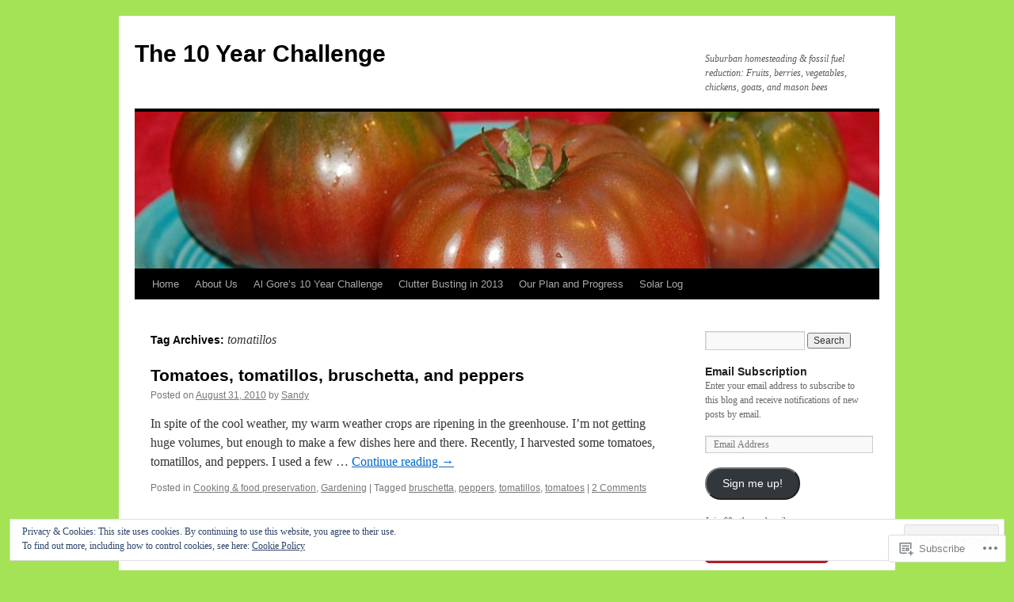

--- FILE ---
content_type: text/html; charset=UTF-8
request_url: https://10yearchallenge.com/tag/tomatillos/
body_size: 23011
content:
<!DOCTYPE html>
<html lang="en">
<head>
<meta charset="UTF-8" />
<title>
tomatillos | The 10 Year Challenge</title>
<link rel="profile" href="https://gmpg.org/xfn/11" />
<link rel="stylesheet" type="text/css" media="all" href="https://s0.wp.com/wp-content/themes/pub/twentyten/style.css?m=1659017451i&amp;ver=20190507" />
<link rel="pingback" href="https://10yearchallenge.com/xmlrpc.php">
<meta name='robots' content='max-image-preview:large' />

<!-- Async WordPress.com Remote Login -->
<script id="wpcom_remote_login_js">
var wpcom_remote_login_extra_auth = '';
function wpcom_remote_login_remove_dom_node_id( element_id ) {
	var dom_node = document.getElementById( element_id );
	if ( dom_node ) { dom_node.parentNode.removeChild( dom_node ); }
}
function wpcom_remote_login_remove_dom_node_classes( class_name ) {
	var dom_nodes = document.querySelectorAll( '.' + class_name );
	for ( var i = 0; i < dom_nodes.length; i++ ) {
		dom_nodes[ i ].parentNode.removeChild( dom_nodes[ i ] );
	}
}
function wpcom_remote_login_final_cleanup() {
	wpcom_remote_login_remove_dom_node_classes( "wpcom_remote_login_msg" );
	wpcom_remote_login_remove_dom_node_id( "wpcom_remote_login_key" );
	wpcom_remote_login_remove_dom_node_id( "wpcom_remote_login_validate" );
	wpcom_remote_login_remove_dom_node_id( "wpcom_remote_login_js" );
	wpcom_remote_login_remove_dom_node_id( "wpcom_request_access_iframe" );
	wpcom_remote_login_remove_dom_node_id( "wpcom_request_access_styles" );
}

// Watch for messages back from the remote login
window.addEventListener( "message", function( e ) {
	if ( e.origin === "https://r-login.wordpress.com" ) {
		var data = {};
		try {
			data = JSON.parse( e.data );
		} catch( e ) {
			wpcom_remote_login_final_cleanup();
			return;
		}

		if ( data.msg === 'LOGIN' ) {
			// Clean up the login check iframe
			wpcom_remote_login_remove_dom_node_id( "wpcom_remote_login_key" );

			var id_regex = new RegExp( /^[0-9]+$/ );
			var token_regex = new RegExp( /^.*|.*|.*$/ );
			if (
				token_regex.test( data.token )
				&& id_regex.test( data.wpcomid )
			) {
				// We have everything we need to ask for a login
				var script = document.createElement( "script" );
				script.setAttribute( "id", "wpcom_remote_login_validate" );
				script.src = '/remote-login.php?wpcom_remote_login=validate'
					+ '&wpcomid=' + data.wpcomid
					+ '&token=' + encodeURIComponent( data.token )
					+ '&host=' + window.location.protocol
					+ '//' + window.location.hostname
					+ '&postid=1468'
					+ '&is_singular=';
				document.body.appendChild( script );
			}

			return;
		}

		// Safari ITP, not logged in, so redirect
		if ( data.msg === 'LOGIN-REDIRECT' ) {
			window.location = 'https://wordpress.com/log-in?redirect_to=' + window.location.href;
			return;
		}

		// Safari ITP, storage access failed, remove the request
		if ( data.msg === 'LOGIN-REMOVE' ) {
			var css_zap = 'html { -webkit-transition: margin-top 1s; transition: margin-top 1s; } /* 9001 */ html { margin-top: 0 !important; } * html body { margin-top: 0 !important; } @media screen and ( max-width: 782px ) { html { margin-top: 0 !important; } * html body { margin-top: 0 !important; } }';
			var style_zap = document.createElement( 'style' );
			style_zap.type = 'text/css';
			style_zap.appendChild( document.createTextNode( css_zap ) );
			document.body.appendChild( style_zap );

			var e = document.getElementById( 'wpcom_request_access_iframe' );
			e.parentNode.removeChild( e );

			document.cookie = 'wordpress_com_login_access=denied; path=/; max-age=31536000';

			return;
		}

		// Safari ITP
		if ( data.msg === 'REQUEST_ACCESS' ) {
			console.log( 'request access: safari' );

			// Check ITP iframe enable/disable knob
			if ( wpcom_remote_login_extra_auth !== 'safari_itp_iframe' ) {
				return;
			}

			// If we are in a "private window" there is no ITP.
			var private_window = false;
			try {
				var opendb = window.openDatabase( null, null, null, null );
			} catch( e ) {
				private_window = true;
			}

			if ( private_window ) {
				console.log( 'private window' );
				return;
			}

			var iframe = document.createElement( 'iframe' );
			iframe.id = 'wpcom_request_access_iframe';
			iframe.setAttribute( 'scrolling', 'no' );
			iframe.setAttribute( 'sandbox', 'allow-storage-access-by-user-activation allow-scripts allow-same-origin allow-top-navigation-by-user-activation' );
			iframe.src = 'https://r-login.wordpress.com/remote-login.php?wpcom_remote_login=request_access&origin=' + encodeURIComponent( data.origin ) + '&wpcomid=' + encodeURIComponent( data.wpcomid );

			var css = 'html { -webkit-transition: margin-top 1s; transition: margin-top 1s; } /* 9001 */ html { margin-top: 46px !important; } * html body { margin-top: 46px !important; } @media screen and ( max-width: 660px ) { html { margin-top: 71px !important; } * html body { margin-top: 71px !important; } #wpcom_request_access_iframe { display: block; height: 71px !important; } } #wpcom_request_access_iframe { border: 0px; height: 46px; position: fixed; top: 0; left: 0; width: 100%; min-width: 100%; z-index: 99999; background: #23282d; } ';

			var style = document.createElement( 'style' );
			style.type = 'text/css';
			style.id = 'wpcom_request_access_styles';
			style.appendChild( document.createTextNode( css ) );
			document.body.appendChild( style );

			document.body.appendChild( iframe );
		}

		if ( data.msg === 'DONE' ) {
			wpcom_remote_login_final_cleanup();
		}
	}
}, false );

// Inject the remote login iframe after the page has had a chance to load
// more critical resources
window.addEventListener( "DOMContentLoaded", function( e ) {
	var iframe = document.createElement( "iframe" );
	iframe.style.display = "none";
	iframe.setAttribute( "scrolling", "no" );
	iframe.setAttribute( "id", "wpcom_remote_login_key" );
	iframe.src = "https://r-login.wordpress.com/remote-login.php"
		+ "?wpcom_remote_login=key"
		+ "&origin=aHR0cHM6Ly8xMHllYXJjaGFsbGVuZ2UuY29t"
		+ "&wpcomid=4263058"
		+ "&time=" + Math.floor( Date.now() / 1000 );
	document.body.appendChild( iframe );
}, false );
</script>
<link rel='dns-prefetch' href='//s0.wp.com' />
<link rel="alternate" type="application/rss+xml" title="The 10 Year Challenge &raquo; Feed" href="https://10yearchallenge.com/feed/" />
<link rel="alternate" type="application/rss+xml" title="The 10 Year Challenge &raquo; Comments Feed" href="https://10yearchallenge.com/comments/feed/" />
<link rel="alternate" type="application/rss+xml" title="The 10 Year Challenge &raquo; tomatillos Tag Feed" href="https://10yearchallenge.com/tag/tomatillos/feed/" />
	<script type="text/javascript">
		/* <![CDATA[ */
		function addLoadEvent(func) {
			var oldonload = window.onload;
			if (typeof window.onload != 'function') {
				window.onload = func;
			} else {
				window.onload = function () {
					oldonload();
					func();
				}
			}
		}
		/* ]]> */
	</script>
	<link crossorigin='anonymous' rel='stylesheet' id='all-css-0-1' href='/_static/??/wp-content/mu-plugins/widgets/eu-cookie-law/templates/style.css,/wp-content/mu-plugins/likes/jetpack-likes.css?m=1743883414j&cssminify=yes' type='text/css' media='all' />
<style id='wp-emoji-styles-inline-css'>

	img.wp-smiley, img.emoji {
		display: inline !important;
		border: none !important;
		box-shadow: none !important;
		height: 1em !important;
		width: 1em !important;
		margin: 0 0.07em !important;
		vertical-align: -0.1em !important;
		background: none !important;
		padding: 0 !important;
	}
/*# sourceURL=wp-emoji-styles-inline-css */
</style>
<link crossorigin='anonymous' rel='stylesheet' id='all-css-2-1' href='/wp-content/plugins/gutenberg-core/v22.2.0/build/styles/block-library/style.css?m=1764855221i&cssminify=yes' type='text/css' media='all' />
<style id='wp-block-library-inline-css'>
.has-text-align-justify {
	text-align:justify;
}
.has-text-align-justify{text-align:justify;}

/*# sourceURL=wp-block-library-inline-css */
</style><style id='global-styles-inline-css'>
:root{--wp--preset--aspect-ratio--square: 1;--wp--preset--aspect-ratio--4-3: 4/3;--wp--preset--aspect-ratio--3-4: 3/4;--wp--preset--aspect-ratio--3-2: 3/2;--wp--preset--aspect-ratio--2-3: 2/3;--wp--preset--aspect-ratio--16-9: 16/9;--wp--preset--aspect-ratio--9-16: 9/16;--wp--preset--color--black: #000;--wp--preset--color--cyan-bluish-gray: #abb8c3;--wp--preset--color--white: #fff;--wp--preset--color--pale-pink: #f78da7;--wp--preset--color--vivid-red: #cf2e2e;--wp--preset--color--luminous-vivid-orange: #ff6900;--wp--preset--color--luminous-vivid-amber: #fcb900;--wp--preset--color--light-green-cyan: #7bdcb5;--wp--preset--color--vivid-green-cyan: #00d084;--wp--preset--color--pale-cyan-blue: #8ed1fc;--wp--preset--color--vivid-cyan-blue: #0693e3;--wp--preset--color--vivid-purple: #9b51e0;--wp--preset--color--blue: #0066cc;--wp--preset--color--medium-gray: #666;--wp--preset--color--light-gray: #f1f1f1;--wp--preset--gradient--vivid-cyan-blue-to-vivid-purple: linear-gradient(135deg,rgb(6,147,227) 0%,rgb(155,81,224) 100%);--wp--preset--gradient--light-green-cyan-to-vivid-green-cyan: linear-gradient(135deg,rgb(122,220,180) 0%,rgb(0,208,130) 100%);--wp--preset--gradient--luminous-vivid-amber-to-luminous-vivid-orange: linear-gradient(135deg,rgb(252,185,0) 0%,rgb(255,105,0) 100%);--wp--preset--gradient--luminous-vivid-orange-to-vivid-red: linear-gradient(135deg,rgb(255,105,0) 0%,rgb(207,46,46) 100%);--wp--preset--gradient--very-light-gray-to-cyan-bluish-gray: linear-gradient(135deg,rgb(238,238,238) 0%,rgb(169,184,195) 100%);--wp--preset--gradient--cool-to-warm-spectrum: linear-gradient(135deg,rgb(74,234,220) 0%,rgb(151,120,209) 20%,rgb(207,42,186) 40%,rgb(238,44,130) 60%,rgb(251,105,98) 80%,rgb(254,248,76) 100%);--wp--preset--gradient--blush-light-purple: linear-gradient(135deg,rgb(255,206,236) 0%,rgb(152,150,240) 100%);--wp--preset--gradient--blush-bordeaux: linear-gradient(135deg,rgb(254,205,165) 0%,rgb(254,45,45) 50%,rgb(107,0,62) 100%);--wp--preset--gradient--luminous-dusk: linear-gradient(135deg,rgb(255,203,112) 0%,rgb(199,81,192) 50%,rgb(65,88,208) 100%);--wp--preset--gradient--pale-ocean: linear-gradient(135deg,rgb(255,245,203) 0%,rgb(182,227,212) 50%,rgb(51,167,181) 100%);--wp--preset--gradient--electric-grass: linear-gradient(135deg,rgb(202,248,128) 0%,rgb(113,206,126) 100%);--wp--preset--gradient--midnight: linear-gradient(135deg,rgb(2,3,129) 0%,rgb(40,116,252) 100%);--wp--preset--font-size--small: 13px;--wp--preset--font-size--medium: 20px;--wp--preset--font-size--large: 36px;--wp--preset--font-size--x-large: 42px;--wp--preset--font-family--albert-sans: 'Albert Sans', sans-serif;--wp--preset--font-family--alegreya: Alegreya, serif;--wp--preset--font-family--arvo: Arvo, serif;--wp--preset--font-family--bodoni-moda: 'Bodoni Moda', serif;--wp--preset--font-family--bricolage-grotesque: 'Bricolage Grotesque', sans-serif;--wp--preset--font-family--cabin: Cabin, sans-serif;--wp--preset--font-family--chivo: Chivo, sans-serif;--wp--preset--font-family--commissioner: Commissioner, sans-serif;--wp--preset--font-family--cormorant: Cormorant, serif;--wp--preset--font-family--courier-prime: 'Courier Prime', monospace;--wp--preset--font-family--crimson-pro: 'Crimson Pro', serif;--wp--preset--font-family--dm-mono: 'DM Mono', monospace;--wp--preset--font-family--dm-sans: 'DM Sans', sans-serif;--wp--preset--font-family--dm-serif-display: 'DM Serif Display', serif;--wp--preset--font-family--domine: Domine, serif;--wp--preset--font-family--eb-garamond: 'EB Garamond', serif;--wp--preset--font-family--epilogue: Epilogue, sans-serif;--wp--preset--font-family--fahkwang: Fahkwang, sans-serif;--wp--preset--font-family--figtree: Figtree, sans-serif;--wp--preset--font-family--fira-sans: 'Fira Sans', sans-serif;--wp--preset--font-family--fjalla-one: 'Fjalla One', sans-serif;--wp--preset--font-family--fraunces: Fraunces, serif;--wp--preset--font-family--gabarito: Gabarito, system-ui;--wp--preset--font-family--ibm-plex-mono: 'IBM Plex Mono', monospace;--wp--preset--font-family--ibm-plex-sans: 'IBM Plex Sans', sans-serif;--wp--preset--font-family--ibarra-real-nova: 'Ibarra Real Nova', serif;--wp--preset--font-family--instrument-serif: 'Instrument Serif', serif;--wp--preset--font-family--inter: Inter, sans-serif;--wp--preset--font-family--josefin-sans: 'Josefin Sans', sans-serif;--wp--preset--font-family--jost: Jost, sans-serif;--wp--preset--font-family--libre-baskerville: 'Libre Baskerville', serif;--wp--preset--font-family--libre-franklin: 'Libre Franklin', sans-serif;--wp--preset--font-family--literata: Literata, serif;--wp--preset--font-family--lora: Lora, serif;--wp--preset--font-family--merriweather: Merriweather, serif;--wp--preset--font-family--montserrat: Montserrat, sans-serif;--wp--preset--font-family--newsreader: Newsreader, serif;--wp--preset--font-family--noto-sans-mono: 'Noto Sans Mono', sans-serif;--wp--preset--font-family--nunito: Nunito, sans-serif;--wp--preset--font-family--open-sans: 'Open Sans', sans-serif;--wp--preset--font-family--overpass: Overpass, sans-serif;--wp--preset--font-family--pt-serif: 'PT Serif', serif;--wp--preset--font-family--petrona: Petrona, serif;--wp--preset--font-family--piazzolla: Piazzolla, serif;--wp--preset--font-family--playfair-display: 'Playfair Display', serif;--wp--preset--font-family--plus-jakarta-sans: 'Plus Jakarta Sans', sans-serif;--wp--preset--font-family--poppins: Poppins, sans-serif;--wp--preset--font-family--raleway: Raleway, sans-serif;--wp--preset--font-family--roboto: Roboto, sans-serif;--wp--preset--font-family--roboto-slab: 'Roboto Slab', serif;--wp--preset--font-family--rubik: Rubik, sans-serif;--wp--preset--font-family--rufina: Rufina, serif;--wp--preset--font-family--sora: Sora, sans-serif;--wp--preset--font-family--source-sans-3: 'Source Sans 3', sans-serif;--wp--preset--font-family--source-serif-4: 'Source Serif 4', serif;--wp--preset--font-family--space-mono: 'Space Mono', monospace;--wp--preset--font-family--syne: Syne, sans-serif;--wp--preset--font-family--texturina: Texturina, serif;--wp--preset--font-family--urbanist: Urbanist, sans-serif;--wp--preset--font-family--work-sans: 'Work Sans', sans-serif;--wp--preset--spacing--20: 0.44rem;--wp--preset--spacing--30: 0.67rem;--wp--preset--spacing--40: 1rem;--wp--preset--spacing--50: 1.5rem;--wp--preset--spacing--60: 2.25rem;--wp--preset--spacing--70: 3.38rem;--wp--preset--spacing--80: 5.06rem;--wp--preset--shadow--natural: 6px 6px 9px rgba(0, 0, 0, 0.2);--wp--preset--shadow--deep: 12px 12px 50px rgba(0, 0, 0, 0.4);--wp--preset--shadow--sharp: 6px 6px 0px rgba(0, 0, 0, 0.2);--wp--preset--shadow--outlined: 6px 6px 0px -3px rgb(255, 255, 255), 6px 6px rgb(0, 0, 0);--wp--preset--shadow--crisp: 6px 6px 0px rgb(0, 0, 0);}:where(.is-layout-flex){gap: 0.5em;}:where(.is-layout-grid){gap: 0.5em;}body .is-layout-flex{display: flex;}.is-layout-flex{flex-wrap: wrap;align-items: center;}.is-layout-flex > :is(*, div){margin: 0;}body .is-layout-grid{display: grid;}.is-layout-grid > :is(*, div){margin: 0;}:where(.wp-block-columns.is-layout-flex){gap: 2em;}:where(.wp-block-columns.is-layout-grid){gap: 2em;}:where(.wp-block-post-template.is-layout-flex){gap: 1.25em;}:where(.wp-block-post-template.is-layout-grid){gap: 1.25em;}.has-black-color{color: var(--wp--preset--color--black) !important;}.has-cyan-bluish-gray-color{color: var(--wp--preset--color--cyan-bluish-gray) !important;}.has-white-color{color: var(--wp--preset--color--white) !important;}.has-pale-pink-color{color: var(--wp--preset--color--pale-pink) !important;}.has-vivid-red-color{color: var(--wp--preset--color--vivid-red) !important;}.has-luminous-vivid-orange-color{color: var(--wp--preset--color--luminous-vivid-orange) !important;}.has-luminous-vivid-amber-color{color: var(--wp--preset--color--luminous-vivid-amber) !important;}.has-light-green-cyan-color{color: var(--wp--preset--color--light-green-cyan) !important;}.has-vivid-green-cyan-color{color: var(--wp--preset--color--vivid-green-cyan) !important;}.has-pale-cyan-blue-color{color: var(--wp--preset--color--pale-cyan-blue) !important;}.has-vivid-cyan-blue-color{color: var(--wp--preset--color--vivid-cyan-blue) !important;}.has-vivid-purple-color{color: var(--wp--preset--color--vivid-purple) !important;}.has-black-background-color{background-color: var(--wp--preset--color--black) !important;}.has-cyan-bluish-gray-background-color{background-color: var(--wp--preset--color--cyan-bluish-gray) !important;}.has-white-background-color{background-color: var(--wp--preset--color--white) !important;}.has-pale-pink-background-color{background-color: var(--wp--preset--color--pale-pink) !important;}.has-vivid-red-background-color{background-color: var(--wp--preset--color--vivid-red) !important;}.has-luminous-vivid-orange-background-color{background-color: var(--wp--preset--color--luminous-vivid-orange) !important;}.has-luminous-vivid-amber-background-color{background-color: var(--wp--preset--color--luminous-vivid-amber) !important;}.has-light-green-cyan-background-color{background-color: var(--wp--preset--color--light-green-cyan) !important;}.has-vivid-green-cyan-background-color{background-color: var(--wp--preset--color--vivid-green-cyan) !important;}.has-pale-cyan-blue-background-color{background-color: var(--wp--preset--color--pale-cyan-blue) !important;}.has-vivid-cyan-blue-background-color{background-color: var(--wp--preset--color--vivid-cyan-blue) !important;}.has-vivid-purple-background-color{background-color: var(--wp--preset--color--vivid-purple) !important;}.has-black-border-color{border-color: var(--wp--preset--color--black) !important;}.has-cyan-bluish-gray-border-color{border-color: var(--wp--preset--color--cyan-bluish-gray) !important;}.has-white-border-color{border-color: var(--wp--preset--color--white) !important;}.has-pale-pink-border-color{border-color: var(--wp--preset--color--pale-pink) !important;}.has-vivid-red-border-color{border-color: var(--wp--preset--color--vivid-red) !important;}.has-luminous-vivid-orange-border-color{border-color: var(--wp--preset--color--luminous-vivid-orange) !important;}.has-luminous-vivid-amber-border-color{border-color: var(--wp--preset--color--luminous-vivid-amber) !important;}.has-light-green-cyan-border-color{border-color: var(--wp--preset--color--light-green-cyan) !important;}.has-vivid-green-cyan-border-color{border-color: var(--wp--preset--color--vivid-green-cyan) !important;}.has-pale-cyan-blue-border-color{border-color: var(--wp--preset--color--pale-cyan-blue) !important;}.has-vivid-cyan-blue-border-color{border-color: var(--wp--preset--color--vivid-cyan-blue) !important;}.has-vivid-purple-border-color{border-color: var(--wp--preset--color--vivid-purple) !important;}.has-vivid-cyan-blue-to-vivid-purple-gradient-background{background: var(--wp--preset--gradient--vivid-cyan-blue-to-vivid-purple) !important;}.has-light-green-cyan-to-vivid-green-cyan-gradient-background{background: var(--wp--preset--gradient--light-green-cyan-to-vivid-green-cyan) !important;}.has-luminous-vivid-amber-to-luminous-vivid-orange-gradient-background{background: var(--wp--preset--gradient--luminous-vivid-amber-to-luminous-vivid-orange) !important;}.has-luminous-vivid-orange-to-vivid-red-gradient-background{background: var(--wp--preset--gradient--luminous-vivid-orange-to-vivid-red) !important;}.has-very-light-gray-to-cyan-bluish-gray-gradient-background{background: var(--wp--preset--gradient--very-light-gray-to-cyan-bluish-gray) !important;}.has-cool-to-warm-spectrum-gradient-background{background: var(--wp--preset--gradient--cool-to-warm-spectrum) !important;}.has-blush-light-purple-gradient-background{background: var(--wp--preset--gradient--blush-light-purple) !important;}.has-blush-bordeaux-gradient-background{background: var(--wp--preset--gradient--blush-bordeaux) !important;}.has-luminous-dusk-gradient-background{background: var(--wp--preset--gradient--luminous-dusk) !important;}.has-pale-ocean-gradient-background{background: var(--wp--preset--gradient--pale-ocean) !important;}.has-electric-grass-gradient-background{background: var(--wp--preset--gradient--electric-grass) !important;}.has-midnight-gradient-background{background: var(--wp--preset--gradient--midnight) !important;}.has-small-font-size{font-size: var(--wp--preset--font-size--small) !important;}.has-medium-font-size{font-size: var(--wp--preset--font-size--medium) !important;}.has-large-font-size{font-size: var(--wp--preset--font-size--large) !important;}.has-x-large-font-size{font-size: var(--wp--preset--font-size--x-large) !important;}.has-albert-sans-font-family{font-family: var(--wp--preset--font-family--albert-sans) !important;}.has-alegreya-font-family{font-family: var(--wp--preset--font-family--alegreya) !important;}.has-arvo-font-family{font-family: var(--wp--preset--font-family--arvo) !important;}.has-bodoni-moda-font-family{font-family: var(--wp--preset--font-family--bodoni-moda) !important;}.has-bricolage-grotesque-font-family{font-family: var(--wp--preset--font-family--bricolage-grotesque) !important;}.has-cabin-font-family{font-family: var(--wp--preset--font-family--cabin) !important;}.has-chivo-font-family{font-family: var(--wp--preset--font-family--chivo) !important;}.has-commissioner-font-family{font-family: var(--wp--preset--font-family--commissioner) !important;}.has-cormorant-font-family{font-family: var(--wp--preset--font-family--cormorant) !important;}.has-courier-prime-font-family{font-family: var(--wp--preset--font-family--courier-prime) !important;}.has-crimson-pro-font-family{font-family: var(--wp--preset--font-family--crimson-pro) !important;}.has-dm-mono-font-family{font-family: var(--wp--preset--font-family--dm-mono) !important;}.has-dm-sans-font-family{font-family: var(--wp--preset--font-family--dm-sans) !important;}.has-dm-serif-display-font-family{font-family: var(--wp--preset--font-family--dm-serif-display) !important;}.has-domine-font-family{font-family: var(--wp--preset--font-family--domine) !important;}.has-eb-garamond-font-family{font-family: var(--wp--preset--font-family--eb-garamond) !important;}.has-epilogue-font-family{font-family: var(--wp--preset--font-family--epilogue) !important;}.has-fahkwang-font-family{font-family: var(--wp--preset--font-family--fahkwang) !important;}.has-figtree-font-family{font-family: var(--wp--preset--font-family--figtree) !important;}.has-fira-sans-font-family{font-family: var(--wp--preset--font-family--fira-sans) !important;}.has-fjalla-one-font-family{font-family: var(--wp--preset--font-family--fjalla-one) !important;}.has-fraunces-font-family{font-family: var(--wp--preset--font-family--fraunces) !important;}.has-gabarito-font-family{font-family: var(--wp--preset--font-family--gabarito) !important;}.has-ibm-plex-mono-font-family{font-family: var(--wp--preset--font-family--ibm-plex-mono) !important;}.has-ibm-plex-sans-font-family{font-family: var(--wp--preset--font-family--ibm-plex-sans) !important;}.has-ibarra-real-nova-font-family{font-family: var(--wp--preset--font-family--ibarra-real-nova) !important;}.has-instrument-serif-font-family{font-family: var(--wp--preset--font-family--instrument-serif) !important;}.has-inter-font-family{font-family: var(--wp--preset--font-family--inter) !important;}.has-josefin-sans-font-family{font-family: var(--wp--preset--font-family--josefin-sans) !important;}.has-jost-font-family{font-family: var(--wp--preset--font-family--jost) !important;}.has-libre-baskerville-font-family{font-family: var(--wp--preset--font-family--libre-baskerville) !important;}.has-libre-franklin-font-family{font-family: var(--wp--preset--font-family--libre-franklin) !important;}.has-literata-font-family{font-family: var(--wp--preset--font-family--literata) !important;}.has-lora-font-family{font-family: var(--wp--preset--font-family--lora) !important;}.has-merriweather-font-family{font-family: var(--wp--preset--font-family--merriweather) !important;}.has-montserrat-font-family{font-family: var(--wp--preset--font-family--montserrat) !important;}.has-newsreader-font-family{font-family: var(--wp--preset--font-family--newsreader) !important;}.has-noto-sans-mono-font-family{font-family: var(--wp--preset--font-family--noto-sans-mono) !important;}.has-nunito-font-family{font-family: var(--wp--preset--font-family--nunito) !important;}.has-open-sans-font-family{font-family: var(--wp--preset--font-family--open-sans) !important;}.has-overpass-font-family{font-family: var(--wp--preset--font-family--overpass) !important;}.has-pt-serif-font-family{font-family: var(--wp--preset--font-family--pt-serif) !important;}.has-petrona-font-family{font-family: var(--wp--preset--font-family--petrona) !important;}.has-piazzolla-font-family{font-family: var(--wp--preset--font-family--piazzolla) !important;}.has-playfair-display-font-family{font-family: var(--wp--preset--font-family--playfair-display) !important;}.has-plus-jakarta-sans-font-family{font-family: var(--wp--preset--font-family--plus-jakarta-sans) !important;}.has-poppins-font-family{font-family: var(--wp--preset--font-family--poppins) !important;}.has-raleway-font-family{font-family: var(--wp--preset--font-family--raleway) !important;}.has-roboto-font-family{font-family: var(--wp--preset--font-family--roboto) !important;}.has-roboto-slab-font-family{font-family: var(--wp--preset--font-family--roboto-slab) !important;}.has-rubik-font-family{font-family: var(--wp--preset--font-family--rubik) !important;}.has-rufina-font-family{font-family: var(--wp--preset--font-family--rufina) !important;}.has-sora-font-family{font-family: var(--wp--preset--font-family--sora) !important;}.has-source-sans-3-font-family{font-family: var(--wp--preset--font-family--source-sans-3) !important;}.has-source-serif-4-font-family{font-family: var(--wp--preset--font-family--source-serif-4) !important;}.has-space-mono-font-family{font-family: var(--wp--preset--font-family--space-mono) !important;}.has-syne-font-family{font-family: var(--wp--preset--font-family--syne) !important;}.has-texturina-font-family{font-family: var(--wp--preset--font-family--texturina) !important;}.has-urbanist-font-family{font-family: var(--wp--preset--font-family--urbanist) !important;}.has-work-sans-font-family{font-family: var(--wp--preset--font-family--work-sans) !important;}
/*# sourceURL=global-styles-inline-css */
</style>

<style id='classic-theme-styles-inline-css'>
/*! This file is auto-generated */
.wp-block-button__link{color:#fff;background-color:#32373c;border-radius:9999px;box-shadow:none;text-decoration:none;padding:calc(.667em + 2px) calc(1.333em + 2px);font-size:1.125em}.wp-block-file__button{background:#32373c;color:#fff;text-decoration:none}
/*# sourceURL=/wp-includes/css/classic-themes.min.css */
</style>
<link crossorigin='anonymous' rel='stylesheet' id='all-css-4-1' href='/_static/??-eJyNT0kOwjAM/BCu1YKgHBBv6WJCIGmi2KX095giNiFVXCx7NIsHhwhN6IQ6weh6YzvGJtQuNGfGIsvLLAe2PjqCRJdsha1leTGAZXSUNcwL/DDyPby9EinuYyV3hqfWVuTIK21ONtjWkKicnzsIXeclUWOgrmMiZtDpbe9BjprFP7oHjLGvUQYFRkXx0ek/7lQcpsy5pxKpqdHVTFXe55zIUAB9pRIbuq8DDq6y6S7d+12+LvNyWRTbzekGiYipTQ==&cssminify=yes' type='text/css' media='all' />
<style id='jetpack-global-styles-frontend-style-inline-css'>
:root { --font-headings: unset; --font-base: unset; --font-headings-default: -apple-system,BlinkMacSystemFont,"Segoe UI",Roboto,Oxygen-Sans,Ubuntu,Cantarell,"Helvetica Neue",sans-serif; --font-base-default: -apple-system,BlinkMacSystemFont,"Segoe UI",Roboto,Oxygen-Sans,Ubuntu,Cantarell,"Helvetica Neue",sans-serif;}
/*# sourceURL=jetpack-global-styles-frontend-style-inline-css */
</style>
<link crossorigin='anonymous' rel='stylesheet' id='all-css-6-1' href='/_static/??-eJyNjcsKAjEMRX/IGtQZBxfip0hMS9sxTYppGfx7H7gRN+7ugcs5sFRHKi1Ig9Jd5R6zGMyhVaTrh8G6QFHfORhYwlvw6P39PbPENZmt4G/ROQuBKWVkxxrVvuBH1lIoz2waILJekF+HUzlupnG3nQ77YZwfuRJIaQ==&cssminify=yes' type='text/css' media='all' />
<script type="text/javascript" id="wpcom-actionbar-placeholder-js-extra">
/* <![CDATA[ */
var actionbardata = {"siteID":"4263058","postID":"0","siteURL":"https://10yearchallenge.com","xhrURL":"https://10yearchallenge.com/wp-admin/admin-ajax.php","nonce":"783c986058","isLoggedIn":"","statusMessage":"","subsEmailDefault":"instantly","proxyScriptUrl":"https://s0.wp.com/wp-content/js/wpcom-proxy-request.js?m=1513050504i&amp;ver=20211021","i18n":{"followedText":"New posts from this site will now appear in your \u003Ca href=\"https://wordpress.com/reader\"\u003EReader\u003C/a\u003E","foldBar":"Collapse this bar","unfoldBar":"Expand this bar","shortLinkCopied":"Shortlink copied to clipboard."}};
//# sourceURL=wpcom-actionbar-placeholder-js-extra
/* ]]> */
</script>
<script type="text/javascript" id="jetpack-mu-wpcom-settings-js-before">
/* <![CDATA[ */
var JETPACK_MU_WPCOM_SETTINGS = {"assetsUrl":"https://s0.wp.com/wp-content/mu-plugins/jetpack-mu-wpcom-plugin/sun/jetpack_vendor/automattic/jetpack-mu-wpcom/src/build/"};
//# sourceURL=jetpack-mu-wpcom-settings-js-before
/* ]]> */
</script>
<script crossorigin='anonymous' type='text/javascript'  src='/_static/??/wp-content/js/rlt-proxy.js,/wp-content/blog-plugins/wordads-classes/js/cmp/v2/cmp-non-gdpr.js?m=1720530689j'></script>
<script type="text/javascript" id="rlt-proxy-js-after">
/* <![CDATA[ */
	rltInitialize( {"token":null,"iframeOrigins":["https:\/\/widgets.wp.com"]} );
//# sourceURL=rlt-proxy-js-after
/* ]]> */
</script>
<link rel="EditURI" type="application/rsd+xml" title="RSD" href="https://10yearchallenge.wordpress.com/xmlrpc.php?rsd" />
<meta name="generator" content="WordPress.com" />

<!-- Jetpack Open Graph Tags -->
<meta property="og:type" content="website" />
<meta property="og:title" content="tomatillos &#8211; The 10 Year Challenge" />
<meta property="og:url" content="https://10yearchallenge.com/tag/tomatillos/" />
<meta property="og:site_name" content="The 10 Year Challenge" />
<meta property="og:image" content="https://s0.wp.com/i/blank.jpg?m=1383295312i" />
<meta property="og:image:width" content="200" />
<meta property="og:image:height" content="200" />
<meta property="og:image:alt" content="" />
<meta property="og:locale" content="en_US" />
<meta name="twitter:creator" content="@10yearchallenge" />
<meta name="twitter:site" content="@10yearchallenge" />

<!-- End Jetpack Open Graph Tags -->
<link rel="shortcut icon" type="image/x-icon" href="https://s0.wp.com/i/favicon.ico?m=1713425267i" sizes="16x16 24x24 32x32 48x48" />
<link rel="icon" type="image/x-icon" href="https://s0.wp.com/i/favicon.ico?m=1713425267i" sizes="16x16 24x24 32x32 48x48" />
<link rel="apple-touch-icon" href="https://s0.wp.com/i/webclip.png?m=1713868326i" />
<link rel='openid.server' href='https://10yearchallenge.com/?openidserver=1' />
<link rel='openid.delegate' href='https://10yearchallenge.com/' />
<link rel="search" type="application/opensearchdescription+xml" href="https://10yearchallenge.com/osd.xml" title="The 10 Year Challenge" />
<link rel="search" type="application/opensearchdescription+xml" href="https://s1.wp.com/opensearch.xml" title="WordPress.com" />
<meta name="theme-color" content="#a4e356" />
<meta name="description" content="Posts about tomatillos written by Sandy" />
<style type="text/css" id="custom-background-css">
body.custom-background { background-color: #a4e356; }
</style>
			<script type="text/javascript">

			window.doNotSellCallback = function() {

				var linkElements = [
					'a[href="https://wordpress.com/?ref=footer_blog"]',
					'a[href="https://wordpress.com/?ref=footer_website"]',
					'a[href="https://wordpress.com/?ref=vertical_footer"]',
					'a[href^="https://wordpress.com/?ref=footer_segment_"]',
				].join(',');

				var dnsLink = document.createElement( 'a' );
				dnsLink.href = 'https://wordpress.com/advertising-program-optout/';
				dnsLink.classList.add( 'do-not-sell-link' );
				dnsLink.rel = 'nofollow';
				dnsLink.style.marginLeft = '0.5em';
				dnsLink.textContent = 'Do Not Sell or Share My Personal Information';

				var creditLinks = document.querySelectorAll( linkElements );

				if ( 0 === creditLinks.length ) {
					return false;
				}

				Array.prototype.forEach.call( creditLinks, function( el ) {
					el.insertAdjacentElement( 'afterend', dnsLink );
				});

				return true;
			};

		</script>
		<script type="text/javascript">
	window.google_analytics_uacct = "UA-52447-2";
</script>

<script type="text/javascript">
	var _gaq = _gaq || [];
	_gaq.push(['_setAccount', 'UA-52447-2']);
	_gaq.push(['_gat._anonymizeIp']);
	_gaq.push(['_setDomainName', 'none']);
	_gaq.push(['_setAllowLinker', true]);
	_gaq.push(['_initData']);
	_gaq.push(['_trackPageview']);

	(function() {
		var ga = document.createElement('script'); ga.type = 'text/javascript'; ga.async = true;
		ga.src = ('https:' == document.location.protocol ? 'https://ssl' : 'http://www') + '.google-analytics.com/ga.js';
		(document.getElementsByTagName('head')[0] || document.getElementsByTagName('body')[0]).appendChild(ga);
	})();
</script>
<link crossorigin='anonymous' rel='stylesheet' id='all-css-0-3' href='/_static/??-eJyNzMsKAjEMheEXshPqBXUhPoo4bRgytmkwCYNvbwdm487d+eDwwyIhNTZkg+pBik/ECjOaPNNrM6gzPIgTjE4ld46a3iRGrX9/NFTiIanu4O9wbdkLKiyUJzQFaxKkaV9qn4Jr7V5v8Xw6XC/xGPfzF4aPQ7Q=&cssminify=yes' type='text/css' media='all' />
</head>

<body class="archive tag tag-tomatillos tag-2079238 custom-background wp-theme-pubtwentyten customizer-styles-applied single-author jetpack-reblog-enabled">
<div id="wrapper" class="hfeed">
	<div id="header">
		<div id="masthead">
			<div id="branding" role="banner">
								<div id="site-title">
					<span>
						<a href="https://10yearchallenge.com/" title="The 10 Year Challenge" rel="home">The 10 Year Challenge</a>
					</span>
				</div>
				<div id="site-description">Suburban homesteading &amp; fossil fuel reduction: Fruits, berries, vegetables, chickens, goats, and mason bees</div>

									<a class="home-link" href="https://10yearchallenge.com/" title="The 10 Year Challenge" rel="home">
						<img src="https://10yearchallenge.com/wp-content/uploads/2012/08/cropped-blackkrim.jpg" width="940" height="198" alt="" />
					</a>
								</div><!-- #branding -->

			<div id="access" role="navigation">
								<div class="skip-link screen-reader-text"><a href="#content" title="Skip to content">Skip to content</a></div>
				<div class="menu"><ul>
<li ><a href="https://10yearchallenge.com/">Home</a></li><li class="page_item page-item-2"><a href="https://10yearchallenge.com/about/">About Us</a></li>
<li class="page_item page-item-79"><a href="https://10yearchallenge.com/the-inspiration-al-gore/">Al Gore&#8217;s 10 Year&nbsp;Challenge</a></li>
<li class="page_item page-item-2432"><a href="https://10yearchallenge.com/clutter-busting-in-2013/">Clutter Busting in&nbsp;2013</a></li>
<li class="page_item page-item-109"><a href="https://10yearchallenge.com/our-zero-fossil-fuel-plan-and-progress/">Our Plan and&nbsp;Progress</a></li>
<li class="page_item page-item-2021"><a href="https://10yearchallenge.com/solar-log/">Solar Log</a></li>
</ul></div>
			</div><!-- #access -->
		</div><!-- #masthead -->
	</div><!-- #header -->

	<div id="main">

		<div id="container">
			<div id="content" role="main">

				<h1 class="page-title">Tag Archives: <span>tomatillos</span></h1>

				



	
			<div id="post-1468" class="post-1468 post type-post status-publish format-standard hentry category-cooking-food-preservation category-gardening tag-bruschetta tag-peppers tag-tomatillos tag-tomatoes">
			<h2 class="entry-title"><a href="https://10yearchallenge.com/2010/08/31/tomatoes-tomatillos-bruschetta-and-peppers/" rel="bookmark">Tomatoes, tomatillos, bruschetta, and&nbsp;peppers</a></h2>

			<div class="entry-meta">
				<span class="meta-prep meta-prep-author">Posted on</span> <a href="https://10yearchallenge.com/2010/08/31/tomatoes-tomatillos-bruschetta-and-peppers/" title="5:20 pm" rel="bookmark"><span class="entry-date">August 31, 2010</span></a> <span class="meta-sep">by</span> <span class="author vcard"><a class="url fn n" href="https://10yearchallenge.com/author/10yearchallenge/" title="View all posts by Sandy">Sandy</a></span>			</div><!-- .entry-meta -->

					<div class="entry-summary">
				<p>In spite of the cool weather, my warm weather crops are ripening in the greenhouse. I&#8217;m not getting huge volumes, but enough to make a few dishes here and there. Recently, I harvested some tomatoes, tomatillos, and peppers. I used a few &hellip; <a href="https://10yearchallenge.com/2010/08/31/tomatoes-tomatillos-bruschetta-and-peppers/">Continue reading <span class="meta-nav">&rarr;</span></a></p>
			</div><!-- .entry-summary -->
	
			<div class="entry-utility">
													<span class="cat-links">
						<span class="entry-utility-prep entry-utility-prep-cat-links">Posted in</span> <a href="https://10yearchallenge.com/category/cooking-food-preservation/" rel="category tag">Cooking &amp; food preservation</a>, <a href="https://10yearchallenge.com/category/gardening/" rel="category tag">Gardening</a>					</span>
					<span class="meta-sep">|</span>
				
								<span class="tag-links">
					<span class="entry-utility-prep entry-utility-prep-tag-links">Tagged</span> <a href="https://10yearchallenge.com/tag/bruschetta/" rel="tag">bruschetta</a>, <a href="https://10yearchallenge.com/tag/peppers/" rel="tag">peppers</a>, <a href="https://10yearchallenge.com/tag/tomatillos/" rel="tag">tomatillos</a>, <a href="https://10yearchallenge.com/tag/tomatoes/" rel="tag">tomatoes</a>				</span>
				<span class="meta-sep">|</span>
				
				<span class="comments-link"><a href="https://10yearchallenge.com/2010/08/31/tomatoes-tomatillos-bruschetta-and-peppers/#comments">2 Comments</a></span>

							</div><!-- .entry-utility -->
		</div><!-- #post-1468 -->

		
	

			</div><!-- #content -->
		</div><!-- #container -->


		<div id="primary" class="widget-area" role="complementary">
						<ul class="xoxo">

<li id="search-3" class="widget-container widget_search"><form role="search" method="get" id="searchform" class="searchform" action="https://10yearchallenge.com/">
				<div>
					<label class="screen-reader-text" for="s">Search for:</label>
					<input type="text" value="" name="s" id="s" />
					<input type="submit" id="searchsubmit" value="Search" />
				</div>
			</form></li><li id="blog_subscription-3" class="widget-container widget_blog_subscription jetpack_subscription_widget"><h3 class="widget-title"><label for="subscribe-field">Email Subscription</label></h3>

			<div class="wp-block-jetpack-subscriptions__container">
			<form
				action="https://subscribe.wordpress.com"
				method="post"
				accept-charset="utf-8"
				data-blog="4263058"
				data-post_access_level="everybody"
				id="subscribe-blog"
			>
				<p>Enter your email address to subscribe to this blog and receive notifications of new posts by email.</p>
				<p id="subscribe-email">
					<label
						id="subscribe-field-label"
						for="subscribe-field"
						class="screen-reader-text"
					>
						Email Address:					</label>

					<input
							type="email"
							name="email"
							autocomplete="email"
							
							style="width: 95%; padding: 1px 10px"
							placeholder="Email Address"
							value=""
							id="subscribe-field"
							required
						/>				</p>

				<p id="subscribe-submit"
									>
					<input type="hidden" name="action" value="subscribe"/>
					<input type="hidden" name="blog_id" value="4263058"/>
					<input type="hidden" name="source" value="https://10yearchallenge.com/tag/tomatillos/"/>
					<input type="hidden" name="sub-type" value="widget"/>
					<input type="hidden" name="redirect_fragment" value="subscribe-blog"/>
					<input type="hidden" id="_wpnonce" name="_wpnonce" value="c587ea2803" />					<button type="submit"
													class="wp-block-button__link"
																	>
						Sign me up!					</button>
				</p>
			</form>
							<div class="wp-block-jetpack-subscriptions__subscount">
					Join 60 other subscribers				</div>
						</div>
			
</li><li id="text-189749962" class="widget-container widget_text">			<div class="textwidget"><a href="http://pinterest.com/shenson2000/"><img src="https://i0.wp.com/passets-cdn.pinterest.com/images/follow-on-pinterest-button.png" width="156" height="26" alt="Follow Me on Pinterest" /></a></div>
		</li><li id="calendar-3" class="widget-container widget_calendar"><div id="calendar_wrap" class="calendar_wrap"><table id="wp-calendar" class="wp-calendar-table">
	<caption>January 2026</caption>
	<thead>
	<tr>
		<th scope="col" aria-label="Monday">M</th>
		<th scope="col" aria-label="Tuesday">T</th>
		<th scope="col" aria-label="Wednesday">W</th>
		<th scope="col" aria-label="Thursday">T</th>
		<th scope="col" aria-label="Friday">F</th>
		<th scope="col" aria-label="Saturday">S</th>
		<th scope="col" aria-label="Sunday">S</th>
	</tr>
	</thead>
	<tbody>
	<tr>
		<td colspan="3" class="pad">&nbsp;</td><td>1</td><td>2</td><td>3</td><td>4</td>
	</tr>
	<tr>
		<td>5</td><td>6</td><td>7</td><td>8</td><td id="today">9</td><td>10</td><td>11</td>
	</tr>
	<tr>
		<td>12</td><td>13</td><td>14</td><td>15</td><td>16</td><td>17</td><td>18</td>
	</tr>
	<tr>
		<td>19</td><td>20</td><td>21</td><td>22</td><td>23</td><td>24</td><td>25</td>
	</tr>
	<tr>
		<td>26</td><td>27</td><td>28</td><td>29</td><td>30</td><td>31</td>
		<td class="pad" colspan="1">&nbsp;</td>
	</tr>
	</tbody>
	</table><nav aria-label="Previous and next months" class="wp-calendar-nav">
		<span class="wp-calendar-nav-prev"><a href="https://10yearchallenge.com/2013/06/">&laquo; Jun</a></span>
		<span class="pad">&nbsp;</span>
		<span class="wp-calendar-nav-next">&nbsp;</span>
	</nav></div></li><li id="linkcat-1356" class="widget-container widget_links"><h3 class="widget-title">Blogroll</h3>
	<ul class='xoxo blogroll'>
<li><a href="http://urbanhennery.com/" title="(not so) Urban Hennery">(not so) Urban Hennery</a></li>
<li><a href="http://apaetoday.blogspot.com/" title="Green living">A Posse Ad Esse</a></li>
<li><a href="http://awaytogarden.com/">A Way to Garden</a></li>
<li><a href="http://annieskitchengarden.blogspot.com/">Annie&#039;s Kitchen Garden</a></li>
<li><a href="http://backyardfeast.wordpress.com/" title="Backyard Feast">Backyard Feast</a></li>
<li><a href="http://www.cheapvegetablegardener.com/">Cheap Vegetable Gardener</a></li>
<li><a href="http://chiotsrun.com/" title="Chiot&#8217;s Run">Chiot&#8217;s Run</a></li>
<li><a href="http://daphnesdandelions.blogspot.com" title="http://daphnesdandelions.blogspot.com">Daphne&#039;s Dandelions</a></li>
<li><a href="http://www.digginfood.com/" title="Seattle foodie + gardener">Diggin Food</a></li>
<li><a href="http://down---to---earth.blogspot.com/" title="Down to Earth">Down to Earth</a></li>
<li><a href="http://www.food-soil-thread.com/" title="Food.Soil.Thread.">Food.Soil.Thread.</a></li>
<li><a href="http://fromseedtotable.blogspot.com/">From Seed to Table</a></li>
<li><a href="http://fruitforum.wordpress.com/" title="Fruit Forum">Fruit Forum</a></li>
<li><a href="http://greensandjeans.com" title="Greens and Jeans">Greens and Jeans</a></li>
<li><a href="http://henbogle.wordpress.com" title="Henbogle, gardening and chickens in Maine">Henbogle</a></li>
<li><a href="http://hickeryhollerfarm.blogspot.com/" title="Hickery Holler Farm">Hickery Holler Farm</a></li>
<li><a href="http://www.hipchickdigs.com/" title="Hip Chick Digs">Hip Chick Digs</a></li>
<li><a href="http://muckybootsfarm.blogspot.com/" title="Mucky Boots Farm">Mucky Boots Farm</a></li>
<li><a href="http://optoutenmasse.com/" title="Opt Out En Masse">Opt Out En Masse</a></li>
<li><a href="http://ourlittleacre.blogspot.com/">Our Little Acre</a></li>
<li><a href="http://www.valeaston.com/" title="Plant Talk with Valerie Easton">Plant Talk with Valerie Easton</a></li>
<li><a href="http://ruitfarm.wordpress.com" title="Small farm with sheep and goats">Ruit Farm Web Journal</a></li>
<li><a href="http://seasonsgirl.wordpress.com/" title="Seasonsgirl">Seasonsgirl</a></li>
<li><a href="http://www.seattlehomestead.com/blog/" title="Seattle Homestead">Seattle Homestead</a></li>
<li><a href="http://carletongarden.blogspot.com/" title="Skippy&#8217;s Vegetable Garden">Skippy&#039;s Vegetable Garden</a></li>
<li><a href="http://squashblossomfarm.blogspot.com/" title="Squash Blossom Farm">Squash Blossom Farm</a></li>
<li><a href="http://www.sustainableeats.com" title="Sustainable Eats">Sustainable Eats</a></li>
<li><a href="http://sweetlocalfarm.com/" title="Sweet Local Farm">Sweet Local Farm</a></li>
<li><a href="http://tallcloverfarm.com/" title="Tall Clover Farm">Tall Clover Farm</a></li>
<li><a href="http://www.modernvictorygarden.com" title="http://www.freewebs.com/kitsapfreedomgardener/">The Modern Victory Garden</a></li>
<li><a href="http://soulsbyfarm.wordpress.com/" title="The Soulsby Farm">The Soulsby Farm</a></li>
<li><a href="http://tinyfarmblog.com/" title="Tiny Farm Blog">Tiny Farm Blog</a></li>
<li><a href="http://www.urbanfarmhub.org/" title="Urban Farm Hub">Urban Farm Hub</a></li>
<li><a href="http://veggiegardenblog.blogspot.com/" title="Veggie Garden Blog">Veggie Garden Blog</a></li>
<li><a href="http://www.yougrowgirl.com/">You Grow Girl</a></li>

	</ul>
</li>
<li id="linkcat-849798" class="widget-container widget_links"><h3 class="widget-title">Frugality blogs</h3>
	<ul class='xoxo blogroll'>
<li><a href="http://frugaldad.com/" title="Frugal Dad">Frugal Dad</a></li>
<li><a href="http://www.frugalvillage.com/" title="Frugal Village">Frugal Village</a></li>
<li><a href="http://www.getrichslowly.org/blog/" title="Get Rich Slowly">Get Rich Slowly</a></li>
<li><a href="http://moneyning.com/" title="MoneyNing">MoneyNing</a></li>
<li><a href="http://patverettosfrugalliving.blogspot.com/" title="Pat&#8217;s Frugal Living Blog">Pat&#039;s Frugal Living Blog</a></li>
<li><a href="http://rowdykittens.com/" title="Rowdy Kittens">Rowdy Kittens</a></li>
<li><a href="http://www.thesimpledollar.com/" title="The Simple Dollar">The Simple Dollar</a></li>
<li><a href="http://www.wisebread.com/" title="Wise Bread">Wise Bread</a></li>

	</ul>
</li>
<li id="linkcat-289243" class="widget-container widget_links"><h3 class="widget-title">Gardening supplies</h3>
	<ul class='xoxo blogroll'>
<li><a href="http://www.gardeners.com/" title="Gardener&#8217;s Supply Company">Gardener&#8217;s Supply Company</a></li>
<li><a href="http://www.peddlerswagon.com/" title="Peddlar&#8217;s Wagon">Peddlar&#8217;s Wagon</a></li>
<li><a href="http://www.reneesgarden.com" title="Renee&#8217;s Garden Seeds">Renee&#8217;s Garden Seeds</a></li>
<li><a href="http://www.seedsavers.org/" title="Seed Savers Exchange">Seed Savers Exchange</a></li>
<li><a href="http://www.territorialseed.com/" title="Territorial Seed Company">Territorial Seed Company</a></li>

	</ul>
</li>
<li id="linkcat-230209" class="widget-container widget_links"><h3 class="widget-title">Green living</h3>
	<ul class='xoxo blogroll'>
<li><a href="http://www.emagazine.com/" title="E Magazine">E Magazine</a></li>
<li><a href="http://greenacreradio.blogspot.com/">Green ACRE Radio</a></li>
<li><a href="http://www.lowimpactliving.com" title="Low Impact Living">Low Impact Living</a></li>
<li><a href="http://www.motherearthnews.com" title="Mother Earth News magazine web site">Mother Earth News</a></li>
<li><a href="http://www.motherearthnews.com/Radio/01-30-2010.aspx" title="Mother Earth News Radio">Mother Earth News Radio</a></li>
<li><a href="http://www.rodale.com" title="Rodale">Rodale</a></li>
<li><a href="http://www.worldchanging.com/" title="Worldchanging was founded on the idea that real solutions already exist for building the future we want. it&#8217;s just a matter of grabbing hold and getting moving.">WorldChanging</a></li>

	</ul>
</li>
<li id="linkcat-45212" class="widget-container widget_links"><h3 class="widget-title">Solar</h3>
	<ul class='xoxo blogroll'>
<li><a href="http://www.builditsolar.com/Projects/WaterHeating/water_heating.htm">Build-It Solar &#8211; Solar Water Heater Comparison</a></li>
<li><a href="http://www.disireusa.org" title="Comprehensive information on state, local, utility and federal incentives.">Database of State Incentives for Renewables and Efficiency</a></li>
<li><a href="http://www.findsolar.com">Find Solar</a></li>
<li><a href="http://www.homepower.com/home/">Home Power Magazine</a></li>
<li><a href="http://rredc.nrel.gov/solar/codes_algs/PVWATTS" title="Performance calculator for grid-tied PV solar">PV Watts</a></li>
<li><a href="http://www.solartoday.org">Solar Today</a></li>

	</ul>
</li>
<li id="linkcat-76302" class="widget-container widget_links"><h3 class="widget-title">Sustainable agriculture</h3>
	<ul class='xoxo blogroll'>
<li><a href="http://www.21acres.org/" title="Sustainable, local agriculture">21 Acres</a></li>
<li><a href="http://www.backyardchickens.com" title="Backyard Chickens site">Backyard Chickens</a></li>
<li><a href="http://cityfruit.org/blog/" title="City Fruit">City Fruit</a></li>
<li><a href="http://www.freedomgardeners.com" title="Freedom Gardens site">Freedom Gardeners</a></li>
<li><a href="http://www.gardengirltv.com/" title="Garden Girl TV: Urban Sustainable Living">Garden Girl TV: Urban Sustainable Living</a></li>
<li><a href="http://kitchengardeners.org/">Kitchen Gardeners</a></li>
<li><a href="http://www.organicgardening.com" title="Organic Gardening magazine web site">Organic Gardening</a></li>
<li><a href="http://urbanhomestead.org/journal/" title="Path to Freedom">Path to Freedom</a></li>
<li><a href="http://www.seattletilth.org" title="Seattle Tilth site">Seattle Tilth</a></li>
<li><a href="http://www.seattletreefruitsociety.com" title="Seattle Tree Fruit Society">Seattle Tree Fruit Society</a></li>
<li><a href="http://wcfs.org/" title="The Western Cascade Fruit Society">The Western Cascade Fruit Society</a></li>
<li><a href="http://transitionwoodinville.ning.com/" title="Transition Woodinville">Transition Woodinville</a></li>

	</ul>
</li>
<li id="linkcat-10266" class="widget-container widget_links"><h3 class="widget-title">Utilities</h3>
	<ul class='xoxo blogroll'>
<li><a href="http://www.pse.com" title="Puget Sound Energy site">Puget Sound Energy</a></li>

	</ul>
</li>
			</ul>
		</div><!-- #primary .widget-area -->

	</div><!-- #main -->

	<div id="footer" role="contentinfo">
		<div id="colophon">



			<div id="footer-widget-area" role="complementary">

				<div id="first" class="widget-area">
					<ul class="xoxo">
						
		<li id="recent-posts-3" class="widget-container widget_recent_entries">
		<h3 class="widget-title">Recent Posts</h3>
		<ul>
											<li>
					<a href="https://10yearchallenge.com/2013/06/20/ok-im-back-to-talk-about-coal/">OK, I&#8217;m back to talk about&nbsp;coal</a>
									</li>
											<li>
					<a href="https://10yearchallenge.com/2013/06/12/on-blogging-vacation/">On Blogging Vacation</a>
									</li>
											<li>
					<a href="https://10yearchallenge.com/2013/05/12/bees-bikes/">Bees &amp; bikes</a>
									</li>
											<li>
					<a href="https://10yearchallenge.com/2013/05/06/orchard-mason-bees/">Orchard Mason Bees</a>
									</li>
											<li>
					<a href="https://10yearchallenge.com/2013/04/28/where-or-where-have-i-been/">Where or where have I&nbsp;been?</a>
									</li>
											<li>
					<a href="https://10yearchallenge.com/2013/01/01/the-great-stuff-purge-of-2013-first-up-the-family-room/">The Great Stuff Purge of 2013 &#8211; first up, the family&nbsp;room</a>
									</li>
											<li>
					<a href="https://10yearchallenge.com/2012/11/11/final-summer-harvest-i-love-my-leaf/">Final summer harvest &amp; I LOVE my&nbsp;Leaf</a>
									</li>
											<li>
					<a href="https://10yearchallenge.com/2012/10/27/ive-gone-ev/">I&#8217;ve gone EV!</a>
									</li>
											<li>
					<a href="https://10yearchallenge.com/2012/10/21/pear-fect-pumpkins/">Pear-fect &amp; pumpkins</a>
									</li>
											<li>
					<a href="https://10yearchallenge.com/2012/09/15/5000-kwhs-of-production/">5000 kWhs of&nbsp;production!</a>
									</li>
					</ul>

		</li>					</ul>
				</div><!-- #first .widget-area -->

				<div id="second" class="widget-area">
					<ul class="xoxo">
						<li id="top-posts-2" class="widget-container widget_top-posts"><h3 class="widget-title">Top Posts</h3><ul><li><a href="https://10yearchallenge.com/2010/08/08/what-to-do-with-200-lbs-of-plums/" class="bump-view" data-bump-view="tp">What to do with 200 pounds of plums?</a></li></ul></li>					</ul>
				</div><!-- #second .widget-area -->

				<div id="third" class="widget-area">
					<ul class="xoxo">
						<li id="wp_tag_cloud-2" class="widget-container wp_widget_tag_cloud"><h3 class="widget-title"></h3><ul class='wp-tag-cloud' role='list'>
	<li><a href="https://10yearchallenge.com/tag/alpine-strawberries/" class="tag-cloud-link tag-link-7940854 tag-link-position-1" style="font-size: 9.7319587628866pt;" aria-label="alpine strawberries (3 items)">alpine strawberries</a></li>
	<li><a href="https://10yearchallenge.com/tag/apples/" class="tag-cloud-link tag-link-182023 tag-link-position-2" style="font-size: 14.783505154639pt;" aria-label="apples (8 items)">apples</a></li>
	<li><a href="https://10yearchallenge.com/tag/asparagus/" class="tag-cloud-link tag-link-172375 tag-link-position-3" style="font-size: 13.340206185567pt;" aria-label="asparagus (6 items)">asparagus</a></li>
	<li><a href="https://10yearchallenge.com/tag/basil/" class="tag-cloud-link tag-link-109713 tag-link-position-4" style="font-size: 12.329896907216pt;" aria-label="basil (5 items)">basil</a></li>
	<li><a href="https://10yearchallenge.com/tag/beans/" class="tag-cloud-link tag-link-18667 tag-link-position-5" style="font-size: 14.061855670103pt;" aria-label="beans (7 items)">beans</a></li>
	<li><a href="https://10yearchallenge.com/tag/bees/" class="tag-cloud-link tag-link-53268 tag-link-position-6" style="font-size: 9.7319587628866pt;" aria-label="bees (3 items)">bees</a></li>
	<li><a href="https://10yearchallenge.com/tag/blueberries/" class="tag-cloud-link tag-link-140817 tag-link-position-7" style="font-size: 16.659793814433pt;" aria-label="blueberries (11 items)">blueberries</a></li>
	<li><a href="https://10yearchallenge.com/tag/blueberry/" class="tag-cloud-link tag-link-584878 tag-link-position-8" style="font-size: 9.7319587628866pt;" aria-label="blueberry (3 items)">blueberry</a></li>
	<li><a href="https://10yearchallenge.com/tag/cabbage/" class="tag-cloud-link tag-link-90555 tag-link-position-9" style="font-size: 11.175257731959pt;" aria-label="cabbage (4 items)">cabbage</a></li>
	<li><a href="https://10yearchallenge.com/tag/canning/" class="tag-cloud-link tag-link-270185 tag-link-position-10" style="font-size: 14.783505154639pt;" aria-label="canning (8 items)">canning</a></li>
	<li><a href="https://10yearchallenge.com/tag/carrots/" class="tag-cloud-link tag-link-44633 tag-link-position-11" style="font-size: 14.061855670103pt;" aria-label="carrots (7 items)">carrots</a></li>
	<li><a href="https://10yearchallenge.com/tag/celery/" class="tag-cloud-link tag-link-280959 tag-link-position-12" style="font-size: 9.7319587628866pt;" aria-label="celery (3 items)">celery</a></li>
	<li><a href="https://10yearchallenge.com/tag/chard/" class="tag-cloud-link tag-link-499351 tag-link-position-13" style="font-size: 11.175257731959pt;" aria-label="chard (4 items)">chard</a></li>
	<li><a href="https://10yearchallenge.com/tag/chicken-coop/" class="tag-cloud-link tag-link-1031557 tag-link-position-14" style="font-size: 11.175257731959pt;" aria-label="chicken coop (4 items)">chicken coop</a></li>
	<li><a href="https://10yearchallenge.com/tag/chickens/" class="tag-cloud-link tag-link-307 tag-link-position-15" style="font-size: 20.701030927835pt;" aria-label="chickens (22 items)">chickens</a></li>
	<li><a href="https://10yearchallenge.com/tag/chicks/" class="tag-cloud-link tag-link-53216 tag-link-position-16" style="font-size: 13.340206185567pt;" aria-label="chicks (6 items)">chicks</a></li>
	<li><a href="https://10yearchallenge.com/tag/compact-fluorescent-bulbs/" class="tag-cloud-link tag-link-531766 tag-link-position-17" style="font-size: 8pt;" aria-label="compact fluorescent bulbs (2 items)">compact fluorescent bulbs</a></li>
	<li><a href="https://10yearchallenge.com/tag/corn/" class="tag-cloud-link tag-link-48175 tag-link-position-18" style="font-size: 12.329896907216pt;" aria-label="corn (5 items)">corn</a></li>
	<li><a href="https://10yearchallenge.com/tag/cucumbers/" class="tag-cloud-link tag-link-689744 tag-link-position-19" style="font-size: 16.659793814433pt;" aria-label="cucumbers (11 items)">cucumbers</a></li>
	<li><a href="https://10yearchallenge.com/tag/eggs/" class="tag-cloud-link tag-link-43992 tag-link-position-20" style="font-size: 11.175257731959pt;" aria-label="eggs (4 items)">eggs</a></li>
	<li><a href="https://10yearchallenge.com/tag/electricity-usage/" class="tag-cloud-link tag-link-1386084 tag-link-position-21" style="font-size: 12.329896907216pt;" aria-label="Electricity usage (5 items)">Electricity usage</a></li>
	<li><a href="https://10yearchallenge.com/tag/fruit/" class="tag-cloud-link tag-link-8191 tag-link-position-22" style="font-size: 9.7319587628866pt;" aria-label="fruit (3 items)">fruit</a></li>
	<li><a href="https://10yearchallenge.com/tag/fruit-trees/" class="tag-cloud-link tag-link-211459 tag-link-position-23" style="font-size: 12.329896907216pt;" aria-label="fruit trees (5 items)">fruit trees</a></li>
	<li><a href="https://10yearchallenge.com/tag/gardening/" class="tag-cloud-link tag-link-1833 tag-link-position-24" style="font-size: 11.175257731959pt;" aria-label="Gardening (4 items)">Gardening</a></li>
	<li><a href="https://10yearchallenge.com/tag/garlic/" class="tag-cloud-link tag-link-75180 tag-link-position-25" style="font-size: 15.505154639175pt;" aria-label="garlic (9 items)">garlic</a></li>
	<li><a href="https://10yearchallenge.com/tag/goats/" class="tag-cloud-link tag-link-171651 tag-link-position-26" style="font-size: 16.082474226804pt;" aria-label="goats (10 items)">goats</a></li>
	<li><a href="https://10yearchallenge.com/tag/grapes/" class="tag-cloud-link tag-link-111398 tag-link-position-27" style="font-size: 14.061855670103pt;" aria-label="grapes (7 items)">grapes</a></li>
	<li><a href="https://10yearchallenge.com/tag/greenhouse/" class="tag-cloud-link tag-link-54448 tag-link-position-28" style="font-size: 18.39175257732pt;" aria-label="greenhouse (15 items)">greenhouse</a></li>
	<li><a href="https://10yearchallenge.com/tag/green-living/" class="tag-cloud-link tag-link-230209 tag-link-position-29" style="font-size: 18.824742268041pt;" aria-label="Green living (16 items)">Green living</a></li>
	<li><a href="https://10yearchallenge.com/tag/green-power-program/" class="tag-cloud-link tag-link-9220436 tag-link-position-30" style="font-size: 9.7319587628866pt;" aria-label="green power program (3 items)">green power program</a></li>
	<li><a href="https://10yearchallenge.com/tag/green-roofing/" class="tag-cloud-link tag-link-1805668 tag-link-position-31" style="font-size: 8pt;" aria-label="Green roofing (2 items)">Green roofing</a></li>
	<li><a href="https://10yearchallenge.com/tag/grow-lights/" class="tag-cloud-link tag-link-2034362 tag-link-position-32" style="font-size: 11.175257731959pt;" aria-label="grow lights (4 items)">grow lights</a></li>
	<li><a href="https://10yearchallenge.com/tag/insulation/" class="tag-cloud-link tag-link-9992 tag-link-position-33" style="font-size: 8pt;" aria-label="insulation (2 items)">insulation</a></li>
	<li><a href="https://10yearchallenge.com/tag/inverters/" class="tag-cloud-link tag-link-1090470 tag-link-position-34" style="font-size: 9.7319587628866pt;" aria-label="inverters (3 items)">inverters</a></li>
	<li><a href="https://10yearchallenge.com/tag/jam/" class="tag-cloud-link tag-link-81145 tag-link-position-35" style="font-size: 11.175257731959pt;" aria-label="jam (4 items)">jam</a></li>
	<li><a href="https://10yearchallenge.com/tag/kiwi/" class="tag-cloud-link tag-link-180173 tag-link-position-36" style="font-size: 11.175257731959pt;" aria-label="kiwi (4 items)">kiwi</a></li>
	<li><a href="https://10yearchallenge.com/tag/kwh/" class="tag-cloud-link tag-link-1914097 tag-link-position-37" style="font-size: 12.329896907216pt;" aria-label="KWH (5 items)">KWH</a></li>
	<li><a href="https://10yearchallenge.com/tag/laundry/" class="tag-cloud-link tag-link-39519 tag-link-position-38" style="font-size: 9.7319587628866pt;" aria-label="laundry (3 items)">laundry</a></li>
	<li><a href="https://10yearchallenge.com/tag/leaf-mulch/" class="tag-cloud-link tag-link-12181355 tag-link-position-39" style="font-size: 9.7319587628866pt;" aria-label="leaf mulch (3 items)">leaf mulch</a></li>
	<li><a href="https://10yearchallenge.com/tag/lettuce/" class="tag-cloud-link tag-link-110519 tag-link-position-40" style="font-size: 18.103092783505pt;" aria-label="lettuce (14 items)">lettuce</a></li>
	<li><a href="https://10yearchallenge.com/tag/melon/" class="tag-cloud-link tag-link-248615 tag-link-position-41" style="font-size: 9.7319587628866pt;" aria-label="melon (3 items)">melon</a></li>
	<li><a href="https://10yearchallenge.com/tag/moles/" class="tag-cloud-link tag-link-600038 tag-link-position-42" style="font-size: 13.340206185567pt;" aria-label="moles (6 items)">moles</a></li>
	<li><a href="https://10yearchallenge.com/tag/natural-gas/" class="tag-cloud-link tag-link-129090 tag-link-position-43" style="font-size: 8pt;" aria-label="natural gas (2 items)">natural gas</a></li>
	<li><a href="https://10yearchallenge.com/tag/nylon-socks/" class="tag-cloud-link tag-link-14064105 tag-link-position-44" style="font-size: 9.7319587628866pt;" aria-label="nylon socks (3 items)">nylon socks</a></li>
	<li><a href="https://10yearchallenge.com/tag/onions/" class="tag-cloud-link tag-link-48138 tag-link-position-45" style="font-size: 9.7319587628866pt;" aria-label="onions (3 items)">onions</a></li>
	<li><a href="https://10yearchallenge.com/tag/orchard-mason-bees/" class="tag-cloud-link tag-link-19789111 tag-link-position-46" style="font-size: 15.505154639175pt;" aria-label="orchard mason bees (9 items)">orchard mason bees</a></li>
	<li><a href="https://10yearchallenge.com/tag/pansies/" class="tag-cloud-link tag-link-263412 tag-link-position-47" style="font-size: 9.7319587628866pt;" aria-label="pansies (3 items)">pansies</a></li>
	<li><a href="https://10yearchallenge.com/tag/peach/" class="tag-cloud-link tag-link-262523 tag-link-position-48" style="font-size: 9.7319587628866pt;" aria-label="peach (3 items)">peach</a></li>
	<li><a href="https://10yearchallenge.com/tag/peaches/" class="tag-cloud-link tag-link-84677 tag-link-position-49" style="font-size: 15.505154639175pt;" aria-label="peaches (9 items)">peaches</a></li>
	<li><a href="https://10yearchallenge.com/tag/pears/" class="tag-cloud-link tag-link-221853 tag-link-position-50" style="font-size: 9.7319587628866pt;" aria-label="pears (3 items)">pears</a></li>
	<li><a href="https://10yearchallenge.com/tag/peas/" class="tag-cloud-link tag-link-48736 tag-link-position-51" style="font-size: 17.670103092784pt;" aria-label="peas (13 items)">peas</a></li>
	<li><a href="https://10yearchallenge.com/tag/peppers/" class="tag-cloud-link tag-link-110481 tag-link-position-52" style="font-size: 18.39175257732pt;" aria-label="peppers (15 items)">peppers</a></li>
	<li><a href="https://10yearchallenge.com/tag/pickles/" class="tag-cloud-link tag-link-32295 tag-link-position-53" style="font-size: 12.329896907216pt;" aria-label="pickles (5 items)">pickles</a></li>
	<li><a href="https://10yearchallenge.com/tag/plums/" class="tag-cloud-link tag-link-570561 tag-link-position-54" style="font-size: 13.340206185567pt;" aria-label="plums (6 items)">plums</a></li>
	<li><a href="https://10yearchallenge.com/tag/potatoes/" class="tag-cloud-link tag-link-18666 tag-link-position-55" style="font-size: 14.783505154639pt;" aria-label="potatoes (8 items)">potatoes</a></li>
	<li><a href="https://10yearchallenge.com/tag/pumpkins/" class="tag-cloud-link tag-link-410328 tag-link-position-56" style="font-size: 11.175257731959pt;" aria-label="pumpkins (4 items)">pumpkins</a></li>
	<li><a href="https://10yearchallenge.com/tag/rain-barrels/" class="tag-cloud-link tag-link-1274356 tag-link-position-57" style="font-size: 9.7319587628866pt;" aria-label="rain barrels (3 items)">rain barrels</a></li>
	<li><a href="https://10yearchallenge.com/tag/raised-beds/" class="tag-cloud-link tag-link-1016110 tag-link-position-58" style="font-size: 14.061855670103pt;" aria-label="raised beds (7 items)">raised beds</a></li>
	<li><a href="https://10yearchallenge.com/tag/raspberries/" class="tag-cloud-link tag-link-570551 tag-link-position-59" style="font-size: 14.783505154639pt;" aria-label="raspberries (8 items)">raspberries</a></li>
	<li><a href="https://10yearchallenge.com/tag/raspberry/" class="tag-cloud-link tag-link-375202 tag-link-position-60" style="font-size: 9.7319587628866pt;" aria-label="raspberry (3 items)">raspberry</a></li>
	<li><a href="https://10yearchallenge.com/tag/rhododendron/" class="tag-cloud-link tag-link-62682 tag-link-position-61" style="font-size: 8pt;" aria-label="rhododendron (2 items)">rhododendron</a></li>
	<li><a href="https://10yearchallenge.com/tag/rhubarb/" class="tag-cloud-link tag-link-272462 tag-link-position-62" style="font-size: 12.329896907216pt;" aria-label="rhubarb (5 items)">rhubarb</a></li>
	<li><a href="https://10yearchallenge.com/tag/rooster/" class="tag-cloud-link tag-link-55580 tag-link-position-63" style="font-size: 11.175257731959pt;" aria-label="rooster (4 items)">rooster</a></li>
	<li><a href="https://10yearchallenge.com/tag/seedlings/" class="tag-cloud-link tag-link-442730 tag-link-position-64" style="font-size: 14.783505154639pt;" aria-label="seedlings (8 items)">seedlings</a></li>
	<li><a href="https://10yearchallenge.com/tag/seed-starting/" class="tag-cloud-link tag-link-3959489 tag-link-position-65" style="font-size: 11.175257731959pt;" aria-label="seed starting (4 items)">seed starting</a></li>
	<li><a href="https://10yearchallenge.com/tag/shiro-plum/" class="tag-cloud-link tag-link-19352148 tag-link-position-66" style="font-size: 11.175257731959pt;" aria-label="Shiro plum (4 items)">Shiro plum</a></li>
	<li><a href="https://10yearchallenge.com/tag/solar/" class="tag-cloud-link tag-link-45212 tag-link-position-67" style="font-size: 17.092783505155pt;" aria-label="Solar (12 items)">Solar</a></li>
	<li><a href="https://10yearchallenge.com/tag/solar-panels/" class="tag-cloud-link tag-link-373401 tag-link-position-68" style="font-size: 12.329896907216pt;" aria-label="solar panels (5 items)">solar panels</a></li>
	<li><a href="https://10yearchallenge.com/tag/spinach/" class="tag-cloud-link tag-link-30220 tag-link-position-69" style="font-size: 9.7319587628866pt;" aria-label="spinach (3 items)">spinach</a></li>
	<li><a href="https://10yearchallenge.com/tag/squash/" class="tag-cloud-link tag-link-21869 tag-link-position-70" style="font-size: 15.505154639175pt;" aria-label="squash (9 items)">squash</a></li>
	<li><a href="https://10yearchallenge.com/tag/strawberries/" class="tag-cloud-link tag-link-189293 tag-link-position-71" style="font-size: 14.061855670103pt;" aria-label="strawberries (7 items)">strawberries</a></li>
	<li><a href="https://10yearchallenge.com/tag/tomatoes/" class="tag-cloud-link tag-link-110520 tag-link-position-72" style="font-size: 22pt;" aria-label="tomatoes (27 items)">tomatoes</a></li>
	<li><a href="https://10yearchallenge.com/tag/tomato-seedlings/" class="tag-cloud-link tag-link-5882813 tag-link-position-73" style="font-size: 11.175257731959pt;" aria-label="tomato seedlings (4 items)">tomato seedlings</a></li>
	<li><a href="https://10yearchallenge.com/tag/turkeys/" class="tag-cloud-link tag-link-154427 tag-link-position-74" style="font-size: 9.7319587628866pt;" aria-label="turkeys (3 items)">turkeys</a></li>
	<li><a href="https://10yearchallenge.com/tag/water-collection/" class="tag-cloud-link tag-link-4875976 tag-link-position-75" style="font-size: 8pt;" aria-label="Water collection (2 items)">Water collection</a></li>
</ul>
</li>					</ul>
				</div><!-- #third .widget-area -->

				<div id="fourth" class="widget-area">
					<ul class="xoxo">
						<li id="tag_cloud-2" class="widget-container widget_tag_cloud"><h3 class="widget-title"></h3><div style="overflow: hidden;"><a href="https://10yearchallenge.com/category/bees-2/" style="font-size: 100%; padding: 1px; margin: 1px;"  title="Bees (1)">Bees</a> <a href="https://10yearchallenge.com/category/carbon/" style="font-size: 101.28676470588%; padding: 1px; margin: 1px;"  title="Carbon (2)">Carbon</a> <a href="https://10yearchallenge.com/category/clutter/" style="font-size: 100%; padding: 1px; margin: 1px;"  title="Clutter (1)">Clutter</a> <a href="https://10yearchallenge.com/category/coal/" style="font-size: 100%; padding: 1px; margin: 1px;"  title="Coal (1)">Coal</a> <a href="https://10yearchallenge.com/category/cooking-food-preservation/" style="font-size: 133.45588235294%; padding: 1px; margin: 1px;"  title="Cooking &amp; food preservation (27)">Cooking &amp; food preservation</a> <a href="https://10yearchallenge.com/category/crafts/" style="font-size: 101.28676470588%; padding: 1px; margin: 1px;"  title="Crafts (2)">Crafts</a> <a href="https://10yearchallenge.com/category/electricity-usage/" style="font-size: 115.44117647059%; padding: 1px; margin: 1px;"  title="Electricity usage (13)">Electricity usage</a> <a href="https://10yearchallenge.com/category/energy-usage/" style="font-size: 112.86764705882%; padding: 1px; margin: 1px;"  title="Energy usage (11)">Energy usage</a> <a href="https://10yearchallenge.com/category/gardening/" style="font-size: 275%; padding: 1px; margin: 1px;"  title="Gardening (137)">Gardening</a> <a href="https://10yearchallenge.com/category/general/" style="font-size: 103.86029411765%; padding: 1px; margin: 1px;"  title="General (4)">General</a> <a href="https://10yearchallenge.com/category/green-building/" style="font-size: 102.57352941176%; padding: 1px; margin: 1px;"  title="Green Building (3)">Green Building</a> <a href="https://10yearchallenge.com/category/homesteading/" style="font-size: 148.89705882353%; padding: 1px; margin: 1px;"  title="Homesteading (39)">Homesteading</a> <a href="https://10yearchallenge.com/category/livestock/" style="font-size: 119.30147058824%; padding: 1px; margin: 1px;"  title="Livestock (16)">Livestock</a> <a href="https://10yearchallenge.com/category/natural-gas-usage/" style="font-size: 102.57352941176%; padding: 1px; margin: 1px;"  title="Natural gas usage (3)">Natural gas usage</a> <a href="https://10yearchallenge.com/category/oil-drilling/" style="font-size: 100%; padding: 1px; margin: 1px;"  title="Oil drilling (1)">Oil drilling</a> <a href="https://10yearchallenge.com/category/solar/" style="font-size: 116.72794117647%; padding: 1px; margin: 1px;"  title="Solar (14)">Solar</a> <a href="https://10yearchallenge.com/category/transportation/" style="font-size: 103.86029411765%; padding: 1px; margin: 1px;"  title="Transportation (4)">Transportation</a> <a href="https://10yearchallenge.com/category/uncategorized/" style="font-size: 101.28676470588%; padding: 1px; margin: 1px;"  title="Uncategorized (2)">Uncategorized</a> <a href="https://10yearchallenge.com/category/water-collection/" style="font-size: 103.86029411765%; padding: 1px; margin: 1px;"  title="Water collection (4)">Water collection</a> <a href="https://10yearchallenge.com/category/wildlife/" style="font-size: 102.57352941176%; padding: 1px; margin: 1px;"  title="Wildlife (3)">Wildlife</a> </div></li>					</ul>
				</div><!-- #fourth .widget-area -->

			</div><!-- #footer-widget-area -->

			<div id="site-info">
				<a href="https://10yearchallenge.com/" title="The 10 Year Challenge" rel="home">
					The 10 Year Challenge				</a>
							</div><!-- #site-info -->

			<div id="site-generator">
								<a href="https://wordpress.com/?ref=footer_website" rel="nofollow">Create a free website or blog at WordPress.com.</a>
			</div><!-- #site-generator -->

		</div><!-- #colophon -->
	</div><!-- #footer -->

</div><!-- #wrapper -->

<!--  -->
<script type="speculationrules">
{"prefetch":[{"source":"document","where":{"and":[{"href_matches":"/*"},{"not":{"href_matches":["/wp-*.php","/wp-admin/*","/files/*","/wp-content/*","/wp-content/plugins/*","/wp-content/themes/pub/twentyten/*","/*\\?(.+)"]}},{"not":{"selector_matches":"a[rel~=\"nofollow\"]"}},{"not":{"selector_matches":".no-prefetch, .no-prefetch a"}}]},"eagerness":"conservative"}]}
</script>
	<div style="display:none">
	</div>
		<!-- CCPA [start] -->
		<script type="text/javascript">
			( function () {

				var setupPrivacy = function() {

					// Minimal Mozilla Cookie library
					// https://developer.mozilla.org/en-US/docs/Web/API/Document/cookie/Simple_document.cookie_framework
					var cookieLib = window.cookieLib = {getItem:function(e){return e&&decodeURIComponent(document.cookie.replace(new RegExp("(?:(?:^|.*;)\\s*"+encodeURIComponent(e).replace(/[\-\.\+\*]/g,"\\$&")+"\\s*\\=\\s*([^;]*).*$)|^.*$"),"$1"))||null},setItem:function(e,o,n,t,r,i){if(!e||/^(?:expires|max\-age|path|domain|secure)$/i.test(e))return!1;var c="";if(n)switch(n.constructor){case Number:c=n===1/0?"; expires=Fri, 31 Dec 9999 23:59:59 GMT":"; max-age="+n;break;case String:c="; expires="+n;break;case Date:c="; expires="+n.toUTCString()}return"rootDomain"!==r&&".rootDomain"!==r||(r=(".rootDomain"===r?".":"")+document.location.hostname.split(".").slice(-2).join(".")),document.cookie=encodeURIComponent(e)+"="+encodeURIComponent(o)+c+(r?"; domain="+r:"")+(t?"; path="+t:"")+(i?"; secure":""),!0}};

					// Implement IAB USP API.
					window.__uspapi = function( command, version, callback ) {

						// Validate callback.
						if ( typeof callback !== 'function' ) {
							return;
						}

						// Validate the given command.
						if ( command !== 'getUSPData' || version !== 1 ) {
							callback( null, false );
							return;
						}

						// Check for GPC. If set, override any stored cookie.
						if ( navigator.globalPrivacyControl ) {
							callback( { version: 1, uspString: '1YYN' }, true );
							return;
						}

						// Check for cookie.
						var consent = cookieLib.getItem( 'usprivacy' );

						// Invalid cookie.
						if ( null === consent ) {
							callback( null, false );
							return;
						}

						// Everything checks out. Fire the provided callback with the consent data.
						callback( { version: 1, uspString: consent }, true );
					};

					// Initialization.
					document.addEventListener( 'DOMContentLoaded', function() {

						// Internal functions.
						var setDefaultOptInCookie = function() {
							var value = '1YNN';
							var domain = '.wordpress.com' === location.hostname.slice( -14 ) ? '.rootDomain' : location.hostname;
							cookieLib.setItem( 'usprivacy', value, 365 * 24 * 60 * 60, '/', domain );
						};

						var setDefaultOptOutCookie = function() {
							var value = '1YYN';
							var domain = '.wordpress.com' === location.hostname.slice( -14 ) ? '.rootDomain' : location.hostname;
							cookieLib.setItem( 'usprivacy', value, 24 * 60 * 60, '/', domain );
						};

						var setDefaultNotApplicableCookie = function() {
							var value = '1---';
							var domain = '.wordpress.com' === location.hostname.slice( -14 ) ? '.rootDomain' : location.hostname;
							cookieLib.setItem( 'usprivacy', value, 24 * 60 * 60, '/', domain );
						};

						var setCcpaAppliesCookie = function( applies ) {
							var domain = '.wordpress.com' === location.hostname.slice( -14 ) ? '.rootDomain' : location.hostname;
							cookieLib.setItem( 'ccpa_applies', applies, 24 * 60 * 60, '/', domain );
						}

						var maybeCallDoNotSellCallback = function() {
							if ( 'function' === typeof window.doNotSellCallback ) {
								return window.doNotSellCallback();
							}

							return false;
						}

						// Look for usprivacy cookie first.
						var usprivacyCookie = cookieLib.getItem( 'usprivacy' );

						// Found a usprivacy cookie.
						if ( null !== usprivacyCookie ) {

							// If the cookie indicates that CCPA does not apply, then bail.
							if ( '1---' === usprivacyCookie ) {
								return;
							}

							// CCPA applies, so call our callback to add Do Not Sell link to the page.
							maybeCallDoNotSellCallback();

							// We're all done, no more processing needed.
							return;
						}

						// We don't have a usprivacy cookie, so check to see if we have a CCPA applies cookie.
						var ccpaCookie = cookieLib.getItem( 'ccpa_applies' );

						// No CCPA applies cookie found, so we'll need to geolocate if this visitor is from California.
						// This needs to happen client side because we do not have region geo data in our $SERVER headers,
						// only country data -- therefore we can't vary cache on the region.
						if ( null === ccpaCookie ) {

							var request = new XMLHttpRequest();
							request.open( 'GET', 'https://public-api.wordpress.com/geo/', true );

							request.onreadystatechange = function () {
								if ( 4 === this.readyState ) {
									if ( 200 === this.status ) {

										// Got a geo response. Parse out the region data.
										var data = JSON.parse( this.response );
										var region      = data.region ? data.region.toLowerCase() : '';
										var ccpa_applies = ['california', 'colorado', 'connecticut', 'delaware', 'indiana', 'iowa', 'montana', 'new jersey', 'oregon', 'tennessee', 'texas', 'utah', 'virginia'].indexOf( region ) > -1;
										// Set CCPA applies cookie. This keeps us from having to make a geo request too frequently.
										setCcpaAppliesCookie( ccpa_applies );

										// Check if CCPA applies to set the proper usprivacy cookie.
										if ( ccpa_applies ) {
											if ( maybeCallDoNotSellCallback() ) {
												// Do Not Sell link added, so set default opt-in.
												setDefaultOptInCookie();
											} else {
												// Failed showing Do Not Sell link as required, so default to opt-OUT just to be safe.
												setDefaultOptOutCookie();
											}
										} else {
											// CCPA does not apply.
											setDefaultNotApplicableCookie();
										}
									} else {
										// Could not geo, so let's assume for now that CCPA applies to be safe.
										setCcpaAppliesCookie( true );
										if ( maybeCallDoNotSellCallback() ) {
											// Do Not Sell link added, so set default opt-in.
											setDefaultOptInCookie();
										} else {
											// Failed showing Do Not Sell link as required, so default to opt-OUT just to be safe.
											setDefaultOptOutCookie();
										}
									}
								}
							};

							// Send the geo request.
							request.send();
						} else {
							// We found a CCPA applies cookie.
							if ( ccpaCookie === 'true' ) {
								if ( maybeCallDoNotSellCallback() ) {
									// Do Not Sell link added, so set default opt-in.
									setDefaultOptInCookie();
								} else {
									// Failed showing Do Not Sell link as required, so default to opt-OUT just to be safe.
									setDefaultOptOutCookie();
								}
							} else {
								// CCPA does not apply.
								setDefaultNotApplicableCookie();
							}
						}
					} );
				};

				// Kickoff initialization.
				if ( window.defQueue && defQueue.isLOHP && defQueue.isLOHP === 2020 ) {
					defQueue.items.push( setupPrivacy );
				} else {
					setupPrivacy();
				}

			} )();
		</script>

		<!-- CCPA [end] -->
		<div class="widget widget_eu_cookie_law_widget">
<div
	class="hide-on-button ads-active"
	data-hide-timeout="30"
	data-consent-expiration="180"
	id="eu-cookie-law"
	style="display: none"
>
	<form method="post">
		<input type="submit" value="Close and accept" class="accept" />

		Privacy &amp; Cookies: This site uses cookies. By continuing to use this website, you agree to their use. <br />
To find out more, including how to control cookies, see here:
				<a href="https://automattic.com/cookies/" rel="nofollow">
			Cookie Policy		</a>
 </form>
</div>
</div>		<div id="actionbar" dir="ltr" style="display: none;"
			class="actnbr-pub-twentyten actnbr-has-follow actnbr-has-actions">
		<ul>
								<li class="actnbr-btn actnbr-hidden">
								<a class="actnbr-action actnbr-actn-follow " href="">
			<svg class="gridicon" height="20" width="20" xmlns="http://www.w3.org/2000/svg" viewBox="0 0 20 20"><path clip-rule="evenodd" d="m4 4.5h12v6.5h1.5v-6.5-1.5h-1.5-12-1.5v1.5 10.5c0 1.1046.89543 2 2 2h7v-1.5h-7c-.27614 0-.5-.2239-.5-.5zm10.5 2h-9v1.5h9zm-5 3h-4v1.5h4zm3.5 1.5h-1v1h1zm-1-1.5h-1.5v1.5 1 1.5h1.5 1 1.5v-1.5-1-1.5h-1.5zm-2.5 2.5h-4v1.5h4zm6.5 1.25h1.5v2.25h2.25v1.5h-2.25v2.25h-1.5v-2.25h-2.25v-1.5h2.25z"  fill-rule="evenodd"></path></svg>
			<span>Subscribe</span>
		</a>
		<a class="actnbr-action actnbr-actn-following  no-display" href="">
			<svg class="gridicon" height="20" width="20" xmlns="http://www.w3.org/2000/svg" viewBox="0 0 20 20"><path fill-rule="evenodd" clip-rule="evenodd" d="M16 4.5H4V15C4 15.2761 4.22386 15.5 4.5 15.5H11.5V17H4.5C3.39543 17 2.5 16.1046 2.5 15V4.5V3H4H16H17.5V4.5V12.5H16V4.5ZM5.5 6.5H14.5V8H5.5V6.5ZM5.5 9.5H9.5V11H5.5V9.5ZM12 11H13V12H12V11ZM10.5 9.5H12H13H14.5V11V12V13.5H13H12H10.5V12V11V9.5ZM5.5 12H9.5V13.5H5.5V12Z" fill="#008A20"></path><path class="following-icon-tick" d="M13.5 16L15.5 18L19 14.5" stroke="#008A20" stroke-width="1.5"></path></svg>
			<span>Subscribed</span>
		</a>
							<div class="actnbr-popover tip tip-top-left actnbr-notice" id="follow-bubble">
							<div class="tip-arrow"></div>
							<div class="tip-inner actnbr-follow-bubble">
															<ul>
											<li class="actnbr-sitename">
			<a href="https://10yearchallenge.com">
				<img loading='lazy' alt='' src='https://s0.wp.com/i/logo/wpcom-gray-white.png?m=1479929237i' srcset='https://s0.wp.com/i/logo/wpcom-gray-white.png 1x' class='avatar avatar-50' height='50' width='50' />				The 10 Year Challenge			</a>
		</li>
										<div class="actnbr-message no-display"></div>
									<form method="post" action="https://subscribe.wordpress.com" accept-charset="utf-8" style="display: none;">
																						<div class="actnbr-follow-count">Join 60 other subscribers</div>
																					<div>
										<input type="email" name="email" placeholder="Enter your email address" class="actnbr-email-field" aria-label="Enter your email address" />
										</div>
										<input type="hidden" name="action" value="subscribe" />
										<input type="hidden" name="blog_id" value="4263058" />
										<input type="hidden" name="source" value="https://10yearchallenge.com/tag/tomatillos/" />
										<input type="hidden" name="sub-type" value="actionbar-follow" />
										<input type="hidden" id="_wpnonce" name="_wpnonce" value="c587ea2803" />										<div class="actnbr-button-wrap">
											<button type="submit" value="Sign me up">
												Sign me up											</button>
										</div>
									</form>
									<li class="actnbr-login-nudge">
										<div>
											Already have a WordPress.com account? <a href="https://wordpress.com/log-in?redirect_to=https%3A%2F%2Fr-login.wordpress.com%2Fremote-login.php%3Faction%3Dlink%26back%3Dhttps%253A%252F%252F10yearchallenge.com%252F2010%252F08%252F31%252Ftomatoes-tomatillos-bruschetta-and-peppers%252F">Log in now.</a>										</div>
									</li>
								</ul>
															</div>
						</div>
					</li>
							<li class="actnbr-ellipsis actnbr-hidden">
				<svg class="gridicon gridicons-ellipsis" height="24" width="24" xmlns="http://www.w3.org/2000/svg" viewBox="0 0 24 24"><g><path d="M7 12c0 1.104-.896 2-2 2s-2-.896-2-2 .896-2 2-2 2 .896 2 2zm12-2c-1.104 0-2 .896-2 2s.896 2 2 2 2-.896 2-2-.896-2-2-2zm-7 0c-1.104 0-2 .896-2 2s.896 2 2 2 2-.896 2-2-.896-2-2-2z"/></g></svg>				<div class="actnbr-popover tip tip-top-left actnbr-more">
					<div class="tip-arrow"></div>
					<div class="tip-inner">
						<ul>
								<li class="actnbr-sitename">
			<a href="https://10yearchallenge.com">
				<img loading='lazy' alt='' src='https://s0.wp.com/i/logo/wpcom-gray-white.png?m=1479929237i' srcset='https://s0.wp.com/i/logo/wpcom-gray-white.png 1x' class='avatar avatar-50' height='50' width='50' />				The 10 Year Challenge			</a>
		</li>
								<li class="actnbr-folded-follow">
										<a class="actnbr-action actnbr-actn-follow " href="">
			<svg class="gridicon" height="20" width="20" xmlns="http://www.w3.org/2000/svg" viewBox="0 0 20 20"><path clip-rule="evenodd" d="m4 4.5h12v6.5h1.5v-6.5-1.5h-1.5-12-1.5v1.5 10.5c0 1.1046.89543 2 2 2h7v-1.5h-7c-.27614 0-.5-.2239-.5-.5zm10.5 2h-9v1.5h9zm-5 3h-4v1.5h4zm3.5 1.5h-1v1h1zm-1-1.5h-1.5v1.5 1 1.5h1.5 1 1.5v-1.5-1-1.5h-1.5zm-2.5 2.5h-4v1.5h4zm6.5 1.25h1.5v2.25h2.25v1.5h-2.25v2.25h-1.5v-2.25h-2.25v-1.5h2.25z"  fill-rule="evenodd"></path></svg>
			<span>Subscribe</span>
		</a>
		<a class="actnbr-action actnbr-actn-following  no-display" href="">
			<svg class="gridicon" height="20" width="20" xmlns="http://www.w3.org/2000/svg" viewBox="0 0 20 20"><path fill-rule="evenodd" clip-rule="evenodd" d="M16 4.5H4V15C4 15.2761 4.22386 15.5 4.5 15.5H11.5V17H4.5C3.39543 17 2.5 16.1046 2.5 15V4.5V3H4H16H17.5V4.5V12.5H16V4.5ZM5.5 6.5H14.5V8H5.5V6.5ZM5.5 9.5H9.5V11H5.5V9.5ZM12 11H13V12H12V11ZM10.5 9.5H12H13H14.5V11V12V13.5H13H12H10.5V12V11V9.5ZM5.5 12H9.5V13.5H5.5V12Z" fill="#008A20"></path><path class="following-icon-tick" d="M13.5 16L15.5 18L19 14.5" stroke="#008A20" stroke-width="1.5"></path></svg>
			<span>Subscribed</span>
		</a>
								</li>
														<li class="actnbr-signup"><a href="https://wordpress.com/start/">Sign up</a></li>
							<li class="actnbr-login"><a href="https://wordpress.com/log-in?redirect_to=https%3A%2F%2Fr-login.wordpress.com%2Fremote-login.php%3Faction%3Dlink%26back%3Dhttps%253A%252F%252F10yearchallenge.com%252F2010%252F08%252F31%252Ftomatoes-tomatillos-bruschetta-and-peppers%252F">Log in</a></li>
															<li class="flb-report">
									<a href="https://wordpress.com/abuse/?report_url=https://10yearchallenge.com" target="_blank" rel="noopener noreferrer">
										Report this content									</a>
								</li>
															<li class="actnbr-reader">
									<a href="https://wordpress.com/reader/feeds/60688">
										View site in Reader									</a>
								</li>
															<li class="actnbr-subs">
									<a href="https://subscribe.wordpress.com/">Manage subscriptions</a>
								</li>
																<li class="actnbr-fold"><a href="">Collapse this bar</a></li>
														</ul>
					</div>
				</div>
			</li>
		</ul>
	</div>
	
<script>
window.addEventListener( "DOMContentLoaded", function( event ) {
	var link = document.createElement( "link" );
	link.href = "/wp-content/mu-plugins/actionbar/actionbar.css?v=20250116";
	link.type = "text/css";
	link.rel = "stylesheet";
	document.head.appendChild( link );

	var script = document.createElement( "script" );
	script.src = "/wp-content/mu-plugins/actionbar/actionbar.js?v=20250204";
	document.body.appendChild( script );
} );
</script>

	
	<script type="text/javascript">
		(function () {
			var wpcom_reblog = {
				source: 'toolbar',

				toggle_reblog_box_flair: function (obj_id, post_id) {

					// Go to site selector. This will redirect to their blog if they only have one.
					const postEndpoint = `https://wordpress.com/post`;

					// Ideally we would use the permalink here, but fortunately this will be replaced with the 
					// post permalink in the editor.
					const originalURL = `${ document.location.href }?page_id=${ post_id }`; 
					
					const url =
						postEndpoint +
						'?url=' +
						encodeURIComponent( originalURL ) +
						'&is_post_share=true' +
						'&v=5';

					const redirect = function () {
						if (
							! window.open( url, '_blank' )
						) {
							location.href = url;
						}
					};

					if ( /Firefox/.test( navigator.userAgent ) ) {
						setTimeout( redirect, 0 );
					} else {
						redirect();
					}
				},
			};

			window.wpcom_reblog = wpcom_reblog;
		})();
	</script>
<script crossorigin='anonymous' type='text/javascript'  src='/_static/??/wp-content/mu-plugins/widgets/eu-cookie-law/templates/eu-cookie-law.js,/wp-content/mu-plugins/likes/queuehandler.js?m=1741961244j'></script>
<script id="wp-emoji-settings" type="application/json">
{"baseUrl":"https://s0.wp.com/wp-content/mu-plugins/wpcom-smileys/twemoji/2/72x72/","ext":".png","svgUrl":"https://s0.wp.com/wp-content/mu-plugins/wpcom-smileys/twemoji/2/svg/","svgExt":".svg","source":{"concatemoji":"/wp-includes/js/wp-emoji-release.min.js?m=1764078722i&ver=6.9-RC2-61304"}}
</script>
<script type="module">
/* <![CDATA[ */
/*! This file is auto-generated */
const a=JSON.parse(document.getElementById("wp-emoji-settings").textContent),o=(window._wpemojiSettings=a,"wpEmojiSettingsSupports"),s=["flag","emoji"];function i(e){try{var t={supportTests:e,timestamp:(new Date).valueOf()};sessionStorage.setItem(o,JSON.stringify(t))}catch(e){}}function c(e,t,n){e.clearRect(0,0,e.canvas.width,e.canvas.height),e.fillText(t,0,0);t=new Uint32Array(e.getImageData(0,0,e.canvas.width,e.canvas.height).data);e.clearRect(0,0,e.canvas.width,e.canvas.height),e.fillText(n,0,0);const a=new Uint32Array(e.getImageData(0,0,e.canvas.width,e.canvas.height).data);return t.every((e,t)=>e===a[t])}function p(e,t){e.clearRect(0,0,e.canvas.width,e.canvas.height),e.fillText(t,0,0);var n=e.getImageData(16,16,1,1);for(let e=0;e<n.data.length;e++)if(0!==n.data[e])return!1;return!0}function u(e,t,n,a){switch(t){case"flag":return n(e,"\ud83c\udff3\ufe0f\u200d\u26a7\ufe0f","\ud83c\udff3\ufe0f\u200b\u26a7\ufe0f")?!1:!n(e,"\ud83c\udde8\ud83c\uddf6","\ud83c\udde8\u200b\ud83c\uddf6")&&!n(e,"\ud83c\udff4\udb40\udc67\udb40\udc62\udb40\udc65\udb40\udc6e\udb40\udc67\udb40\udc7f","\ud83c\udff4\u200b\udb40\udc67\u200b\udb40\udc62\u200b\udb40\udc65\u200b\udb40\udc6e\u200b\udb40\udc67\u200b\udb40\udc7f");case"emoji":return!a(e,"\ud83e\u1fac8")}return!1}function f(e,t,n,a){let r;const o=(r="undefined"!=typeof WorkerGlobalScope&&self instanceof WorkerGlobalScope?new OffscreenCanvas(300,150):document.createElement("canvas")).getContext("2d",{willReadFrequently:!0}),s=(o.textBaseline="top",o.font="600 32px Arial",{});return e.forEach(e=>{s[e]=t(o,e,n,a)}),s}function r(e){var t=document.createElement("script");t.src=e,t.defer=!0,document.head.appendChild(t)}a.supports={everything:!0,everythingExceptFlag:!0},new Promise(t=>{let n=function(){try{var e=JSON.parse(sessionStorage.getItem(o));if("object"==typeof e&&"number"==typeof e.timestamp&&(new Date).valueOf()<e.timestamp+604800&&"object"==typeof e.supportTests)return e.supportTests}catch(e){}return null}();if(!n){if("undefined"!=typeof Worker&&"undefined"!=typeof OffscreenCanvas&&"undefined"!=typeof URL&&URL.createObjectURL&&"undefined"!=typeof Blob)try{var e="postMessage("+f.toString()+"("+[JSON.stringify(s),u.toString(),c.toString(),p.toString()].join(",")+"));",a=new Blob([e],{type:"text/javascript"});const r=new Worker(URL.createObjectURL(a),{name:"wpTestEmojiSupports"});return void(r.onmessage=e=>{i(n=e.data),r.terminate(),t(n)})}catch(e){}i(n=f(s,u,c,p))}t(n)}).then(e=>{for(const n in e)a.supports[n]=e[n],a.supports.everything=a.supports.everything&&a.supports[n],"flag"!==n&&(a.supports.everythingExceptFlag=a.supports.everythingExceptFlag&&a.supports[n]);var t;a.supports.everythingExceptFlag=a.supports.everythingExceptFlag&&!a.supports.flag,a.supports.everything||((t=a.source||{}).concatemoji?r(t.concatemoji):t.wpemoji&&t.twemoji&&(r(t.twemoji),r(t.wpemoji)))});
//# sourceURL=/wp-includes/js/wp-emoji-loader.min.js
/* ]]> */
</script>
<script src="//stats.wp.com/w.js?68" defer></script> <script type="text/javascript">
_tkq = window._tkq || [];
_stq = window._stq || [];
_tkq.push(['storeContext', {'blog_id':'4263058','blog_tz':'-8','user_lang':'en','blog_lang':'en','user_id':'0'}]);
		// Prevent sending pageview tracking from WP-Admin pages.
		_stq.push(['view', {'blog':'4263058','v':'wpcom','tz':'-8','user_id':'0','arch_tag':'tomatillos','arch_results':'1','subd':'10yearchallenge'}]);
		_stq.push(['extra', {'crypt':'[base64]/R3JKbjg1YURjMTRjbDg2aldhbC1SbFI2R3UtekJNLjM9c09iUEhOSltCZ29hQnArZHBOOUgtQlhSS20uWzNacENoTU8mWQ=='}]);
_stq.push([ 'clickTrackerInit', '4263058', '0' ]);
</script>
<noscript><img src="https://pixel.wp.com/b.gif?v=noscript" style="height:1px;width:1px;overflow:hidden;position:absolute;bottom:1px;" alt="" /></noscript>
<meta id="bilmur" property="bilmur:data" content="" data-provider="wordpress.com" data-service="simple" data-site-tz="Etc/GMT+8" data-custom-props="{&quot;logged_in&quot;:&quot;0&quot;,&quot;wptheme&quot;:&quot;pub\/twentyten&quot;,&quot;wptheme_is_block&quot;:&quot;0&quot;}"  >
		<script defer src="/wp-content/js/bilmur.min.js?i=17&amp;m=202602"></script> 	</body>
</html>
